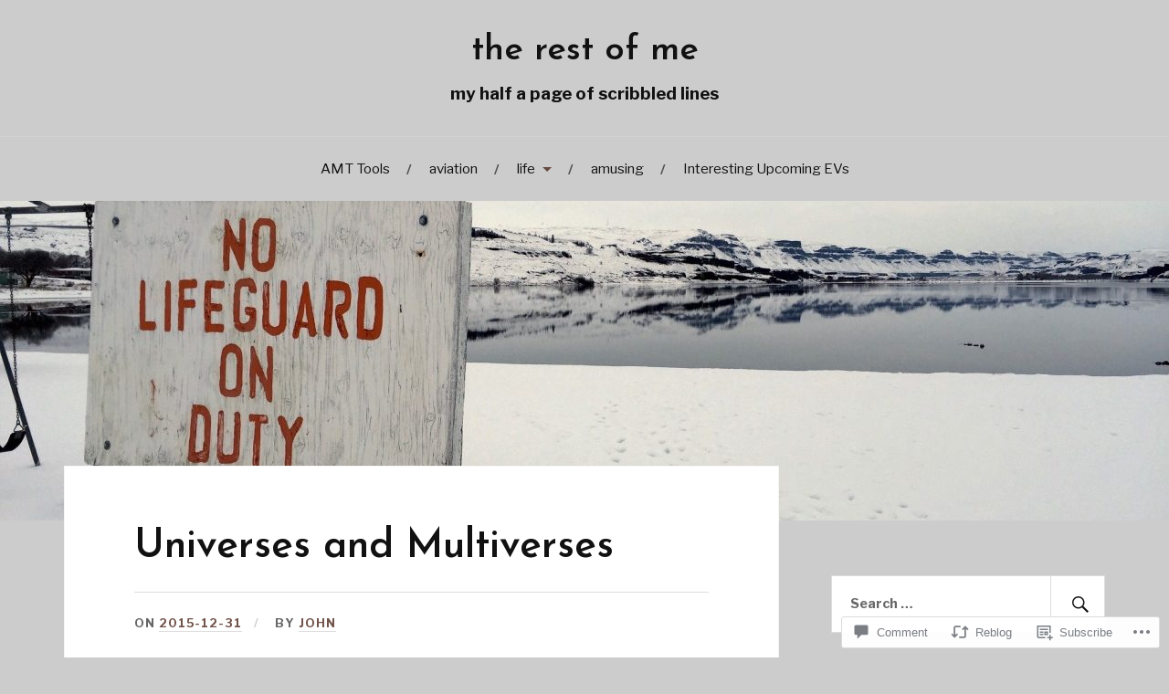

--- FILE ---
content_type: text/html; charset=UTF-8
request_url: https://esthermofet.com/2015/12/31/universes-and-multiverses/
body_size: 23251
content:
<!DOCTYPE html>
<html lang="en">
<head>
<meta charset="UTF-8">
<meta name="viewport" content="width=device-width, initial-scale=1">
<link rel="profile" href="http://gmpg.org/xfn/11">
<link rel="pingback" href="https://esthermofet.com/xmlrpc.php">

<title>Universes and Multiverses &#8211; the rest of me</title>
<script type="text/javascript">
  WebFontConfig = {"google":{"families":["Josefin+Sans:600:latin,latin-ext","Libre+Franklin:r,i,b,bi:latin,latin-ext"]},"api_url":"https:\/\/fonts-api.wp.com\/css"};
  (function() {
    var wf = document.createElement('script');
    wf.src = '/wp-content/plugins/custom-fonts/js/webfont.js';
    wf.type = 'text/javascript';
    wf.async = 'true';
    var s = document.getElementsByTagName('script')[0];
    s.parentNode.insertBefore(wf, s);
	})();
</script><style id="jetpack-custom-fonts-css">.wf-active body{font-family:"Libre Franklin",sans-serif}.wf-active code, .wf-active kbd, .wf-active pre, .wf-active samp{font-family:"Libre Franklin",sans-serif}.wf-active .main-navigation ul > li + li:before{font-family:"Libre Franklin",sans-serif}.wf-active .entry-meta > span{font-family:"Libre Franklin",sans-serif}.wf-active .page-links{font-family:"Libre Franklin",sans-serif}.wf-active .tagcloud a, .wf-active .tags-links a{font-family:"Libre Franklin",sans-serif}.wf-active .post-navigation span{font-family:"Libre Franklin",sans-serif}.wf-active .entry-content{font-family:"Libre Franklin",sans-serif}.wf-active .entry-content .more-link{font-family:"Libre Franklin",sans-serif}.wf-active .entry-content blockquote cite{font-family:"Libre Franklin",sans-serif}.wf-active code, .wf-active kbd, .wf-active pre{font-family:"Libre Franklin",sans-serif}.wf-active .gallery-caption, .wf-active .wp-caption-text{font-family:"Libre Franklin",sans-serif}.wf-active .entry-content fieldset legend{font-family:"Libre Franklin",sans-serif}.wf-active .entry-content label{font-family:"Libre Franklin",sans-serif}.wf-active .entry-content input, .wf-active .entry-content textarea{font-family:"Libre Franklin",sans-serif}.wf-active .comments-title span a{font-family:"Libre Franklin",sans-serif}.wf-active .comment-metadata, .wf-active .comment-reply-link{font-family:"Libre Franklin",sans-serif}.wf-active .comment-navigation a{font-family:"Libre Franklin",sans-serif}.wf-active .comment-respond form label{font-family:"Libre Franklin",sans-serif}.wf-active .comment-respond input[type="text"], .wf-active .comment-respond textarea{font-family:"Libre Franklin",sans-serif}.wf-active .comment-respond input[type="submit"]{font-family:"Libre Franklin",sans-serif}.wf-active .comment-list #cancel-comment-reply-link{font-family:"Libre Franklin",sans-serif}.wf-active .search-field{font-family:"Libre Franklin",sans-serif}.wf-active .posts-navigation span{font-family:"Libre Franklin",sans-serif}.wf-active #infinite-handle span{font-family:"Libre Franklin",sans-serif}.wf-active .widget{font-family:"Libre Franklin",sans-serif}.wf-active .widget_authors a strong, .wf-active .widget_recent_comments .comment-author-link, .wf-active .widget_recent_comments .comment-author-link a{font-family:"Libre Franklin",sans-serif}.wf-active .widget .search-field{font-family:"Libre Franklin",sans-serif}.wf-active .widget_recent_entries a, .wf-active .widget_recent_entries a:focus, .wf-active .widget_recent_entries a:hover, .wf-active .widget_recent_entries a:visited{font-family:"Libre Franklin",sans-serif}.wf-active .widget_rss li a{font-family:"Libre Franklin",sans-serif}.wf-active .site-info{font-family:"Libre Franklin",sans-serif}@media screen and (max-width: 1000px){.wf-active .mobile-search .search-field{font-family:"Libre Franklin",sans-serif}}.wf-active h1, .wf-active h2, .wf-active h3, .wf-active h4, .wf-active h5, .wf-active h6{font-family:"Josefin Sans",sans-serif;font-style:normal;font-weight:600}.wf-active .site-title{font-weight:600;font-style:normal}.wf-active .site-description{font-style:normal;font-weight:600}.wf-active .entry-title{font-weight:600;font-style:normal}.wf-active .post-navigation h4{font-weight:600;font-style:normal}.wf-active .entry-content h1, .wf-active .entry-content h2, .wf-active .entry-content h3, .wf-active .entry-content h4, .wf-active .entry-content h5{font-weight:600;font-style:normal}.wf-active .entry-content h6{font-weight:600;font-style:normal}.wf-active .entry-content h1{font-style:normal;font-weight:600}.wf-active .entry-content h2{font-style:normal;font-weight:600}.wf-active .entry-content h3{font-style:normal;font-weight:600}.wf-active .entry-content h4{font-style:normal;font-weight:600}.wf-active .entry-content h5{font-style:normal;font-weight:600}.wf-active .entry-content h6{font-family:"Josefin Sans",sans-serif;font-weight:600;font-style:normal}.wf-active .entry-content th{font-weight:600;font-style:normal}.wf-active .comment-reply-title, .wf-active .comments-title{font-weight:600;font-style:normal}.wf-active .page-title{font-family:"Josefin Sans",sans-serif;font-weight:600;font-style:normal}.wf-active .widget-title{font-family:"Josefin Sans",sans-serif;font-weight:600;font-style:normal}@media screen and (max-width: 600px){.wf-active .site-title{font-style:normal;font-weight:600}}@media screen and (max-width: 600px){.wf-active .entry-title{font-style:normal;font-weight:600}}@media screen and (max-width: 500px){.wf-active .comment-reply-title, .wf-active .comments-title{font-style:normal;font-weight:600}}@media screen and (max-width: 500px){.wf-active .entry-title{font-style:normal;font-weight:600}}@media screen and (max-width: 500px){.wf-active .entry-content h1{font-style:normal;font-weight:600}}@media screen and (max-width: 500px){.wf-active .entry-content h2{font-style:normal;font-weight:600}}@media screen and (max-width: 500px){.wf-active .entry-content h3{font-style:normal;font-weight:600}}@media screen and (max-width: 500px){.wf-active .entry-content h4{font-style:normal;font-weight:600}}@media screen and (max-width: 500px){.wf-active .entry-content h5{font-style:normal;font-weight:600}}@media screen and (max-width: 440px){.wf-active .comment-reply-title, .wf-active .comments-title{font-style:normal;font-weight:600}}@media screen and (max-width: 440px){.wf-active .entry-title{font-style:normal;font-weight:600}}</style>
<meta name='robots' content='max-image-preview:large' />

<!-- Async WordPress.com Remote Login -->
<script id="wpcom_remote_login_js">
var wpcom_remote_login_extra_auth = '';
function wpcom_remote_login_remove_dom_node_id( element_id ) {
	var dom_node = document.getElementById( element_id );
	if ( dom_node ) { dom_node.parentNode.removeChild( dom_node ); }
}
function wpcom_remote_login_remove_dom_node_classes( class_name ) {
	var dom_nodes = document.querySelectorAll( '.' + class_name );
	for ( var i = 0; i < dom_nodes.length; i++ ) {
		dom_nodes[ i ].parentNode.removeChild( dom_nodes[ i ] );
	}
}
function wpcom_remote_login_final_cleanup() {
	wpcom_remote_login_remove_dom_node_classes( "wpcom_remote_login_msg" );
	wpcom_remote_login_remove_dom_node_id( "wpcom_remote_login_key" );
	wpcom_remote_login_remove_dom_node_id( "wpcom_remote_login_validate" );
	wpcom_remote_login_remove_dom_node_id( "wpcom_remote_login_js" );
	wpcom_remote_login_remove_dom_node_id( "wpcom_request_access_iframe" );
	wpcom_remote_login_remove_dom_node_id( "wpcom_request_access_styles" );
}

// Watch for messages back from the remote login
window.addEventListener( "message", function( e ) {
	if ( e.origin === "https://r-login.wordpress.com" ) {
		var data = {};
		try {
			data = JSON.parse( e.data );
		} catch( e ) {
			wpcom_remote_login_final_cleanup();
			return;
		}

		if ( data.msg === 'LOGIN' ) {
			// Clean up the login check iframe
			wpcom_remote_login_remove_dom_node_id( "wpcom_remote_login_key" );

			var id_regex = new RegExp( /^[0-9]+$/ );
			var token_regex = new RegExp( /^.*|.*|.*$/ );
			if (
				token_regex.test( data.token )
				&& id_regex.test( data.wpcomid )
			) {
				// We have everything we need to ask for a login
				var script = document.createElement( "script" );
				script.setAttribute( "id", "wpcom_remote_login_validate" );
				script.src = '/remote-login.php?wpcom_remote_login=validate'
					+ '&wpcomid=' + data.wpcomid
					+ '&token=' + encodeURIComponent( data.token )
					+ '&host=' + window.location.protocol
					+ '//' + window.location.hostname
					+ '&postid=3278'
					+ '&is_singular=1';
				document.body.appendChild( script );
			}

			return;
		}

		// Safari ITP, not logged in, so redirect
		if ( data.msg === 'LOGIN-REDIRECT' ) {
			window.location = 'https://wordpress.com/log-in?redirect_to=' + window.location.href;
			return;
		}

		// Safari ITP, storage access failed, remove the request
		if ( data.msg === 'LOGIN-REMOVE' ) {
			var css_zap = 'html { -webkit-transition: margin-top 1s; transition: margin-top 1s; } /* 9001 */ html { margin-top: 0 !important; } * html body { margin-top: 0 !important; } @media screen and ( max-width: 782px ) { html { margin-top: 0 !important; } * html body { margin-top: 0 !important; } }';
			var style_zap = document.createElement( 'style' );
			style_zap.type = 'text/css';
			style_zap.appendChild( document.createTextNode( css_zap ) );
			document.body.appendChild( style_zap );

			var e = document.getElementById( 'wpcom_request_access_iframe' );
			e.parentNode.removeChild( e );

			document.cookie = 'wordpress_com_login_access=denied; path=/; max-age=31536000';

			return;
		}

		// Safari ITP
		if ( data.msg === 'REQUEST_ACCESS' ) {
			console.log( 'request access: safari' );

			// Check ITP iframe enable/disable knob
			if ( wpcom_remote_login_extra_auth !== 'safari_itp_iframe' ) {
				return;
			}

			// If we are in a "private window" there is no ITP.
			var private_window = false;
			try {
				var opendb = window.openDatabase( null, null, null, null );
			} catch( e ) {
				private_window = true;
			}

			if ( private_window ) {
				console.log( 'private window' );
				return;
			}

			var iframe = document.createElement( 'iframe' );
			iframe.id = 'wpcom_request_access_iframe';
			iframe.setAttribute( 'scrolling', 'no' );
			iframe.setAttribute( 'sandbox', 'allow-storage-access-by-user-activation allow-scripts allow-same-origin allow-top-navigation-by-user-activation' );
			iframe.src = 'https://r-login.wordpress.com/remote-login.php?wpcom_remote_login=request_access&origin=' + encodeURIComponent( data.origin ) + '&wpcomid=' + encodeURIComponent( data.wpcomid );

			var css = 'html { -webkit-transition: margin-top 1s; transition: margin-top 1s; } /* 9001 */ html { margin-top: 46px !important; } * html body { margin-top: 46px !important; } @media screen and ( max-width: 660px ) { html { margin-top: 71px !important; } * html body { margin-top: 71px !important; } #wpcom_request_access_iframe { display: block; height: 71px !important; } } #wpcom_request_access_iframe { border: 0px; height: 46px; position: fixed; top: 0; left: 0; width: 100%; min-width: 100%; z-index: 99999; background: #23282d; } ';

			var style = document.createElement( 'style' );
			style.type = 'text/css';
			style.id = 'wpcom_request_access_styles';
			style.appendChild( document.createTextNode( css ) );
			document.body.appendChild( style );

			document.body.appendChild( iframe );
		}

		if ( data.msg === 'DONE' ) {
			wpcom_remote_login_final_cleanup();
		}
	}
}, false );

// Inject the remote login iframe after the page has had a chance to load
// more critical resources
window.addEventListener( "DOMContentLoaded", function( e ) {
	var iframe = document.createElement( "iframe" );
	iframe.style.display = "none";
	iframe.setAttribute( "scrolling", "no" );
	iframe.setAttribute( "id", "wpcom_remote_login_key" );
	iframe.src = "https://r-login.wordpress.com/remote-login.php"
		+ "?wpcom_remote_login=key"
		+ "&origin=aHR0cHM6Ly9lc3RoZXJtb2ZldC5jb20%3D"
		+ "&wpcomid=961870"
		+ "&time=" + Math.floor( Date.now() / 1000 );
	document.body.appendChild( iframe );
}, false );
</script>
<link rel='dns-prefetch' href='//s0.wp.com' />
<link rel='dns-prefetch' href='//widgets.wp.com' />
<link rel='dns-prefetch' href='//fonts-api.wp.com' />
<link rel="alternate" type="application/rss+xml" title="the rest of me &raquo; Feed" href="https://esthermofet.com/feed/" />
<link rel="alternate" type="application/rss+xml" title="the rest of me &raquo; Comments Feed" href="https://esthermofet.com/comments/feed/" />
<link rel="alternate" type="application/rss+xml" title="the rest of me &raquo; Universes and Multiverses Comments Feed" href="https://esthermofet.com/2015/12/31/universes-and-multiverses/feed/" />
	<script type="text/javascript">
		/* <![CDATA[ */
		function addLoadEvent(func) {
			var oldonload = window.onload;
			if (typeof window.onload != 'function') {
				window.onload = func;
			} else {
				window.onload = function () {
					oldonload();
					func();
				}
			}
		}
		/* ]]> */
	</script>
	<link crossorigin='anonymous' rel='stylesheet' id='all-css-0-1' href='/_static/??-eJxtzEkKgDAMQNELWYNjcSGeRdog1Q7BpHh9UQRBXD74fDhImRQFo0DIinxeXGRYUWg222PgHCEkmz0y7OhnQasosXxUGuYC/o/ebfh+b135FMZKd02th77t1hMpiDR+&cssminify=yes' type='text/css' media='all' />
<style id='wp-emoji-styles-inline-css'>

	img.wp-smiley, img.emoji {
		display: inline !important;
		border: none !important;
		box-shadow: none !important;
		height: 1em !important;
		width: 1em !important;
		margin: 0 0.07em !important;
		vertical-align: -0.1em !important;
		background: none !important;
		padding: 0 !important;
	}
/*# sourceURL=wp-emoji-styles-inline-css */
</style>
<link crossorigin='anonymous' rel='stylesheet' id='all-css-2-1' href='/wp-content/plugins/gutenberg-core/v22.2.0/build/styles/block-library/style.css?m=1764855221i&cssminify=yes' type='text/css' media='all' />
<style id='wp-block-library-inline-css'>
.has-text-align-justify {
	text-align:justify;
}
.has-text-align-justify{text-align:justify;}

/*# sourceURL=wp-block-library-inline-css */
</style><style id='wp-block-calendar-inline-css'>
.wp-block-calendar{text-align:center}.wp-block-calendar td,.wp-block-calendar th{border:1px solid;padding:.25em}.wp-block-calendar th{font-weight:400}.wp-block-calendar caption{background-color:inherit}.wp-block-calendar table{border-collapse:collapse;width:100%}.wp-block-calendar table.has-background th{background-color:inherit}.wp-block-calendar table.has-text-color th{color:inherit}.wp-block-calendar :where(table:not(.has-text-color)){color:#40464d}.wp-block-calendar :where(table:not(.has-text-color)) td,.wp-block-calendar :where(table:not(.has-text-color)) th{border-color:#ddd}:where(.wp-block-calendar table:not(.has-background) th){background:#ddd}
/*# sourceURL=/wp-content/plugins/gutenberg-core/v22.2.0/build/styles/block-library/calendar/style.css */
</style>
<style id='global-styles-inline-css'>
:root{--wp--preset--aspect-ratio--square: 1;--wp--preset--aspect-ratio--4-3: 4/3;--wp--preset--aspect-ratio--3-4: 3/4;--wp--preset--aspect-ratio--3-2: 3/2;--wp--preset--aspect-ratio--2-3: 2/3;--wp--preset--aspect-ratio--16-9: 16/9;--wp--preset--aspect-ratio--9-16: 9/16;--wp--preset--color--black: #000000;--wp--preset--color--cyan-bluish-gray: #abb8c3;--wp--preset--color--white: #ffffff;--wp--preset--color--pale-pink: #f78da7;--wp--preset--color--vivid-red: #cf2e2e;--wp--preset--color--luminous-vivid-orange: #ff6900;--wp--preset--color--luminous-vivid-amber: #fcb900;--wp--preset--color--light-green-cyan: #7bdcb5;--wp--preset--color--vivid-green-cyan: #00d084;--wp--preset--color--pale-cyan-blue: #8ed1fc;--wp--preset--color--vivid-cyan-blue: #0693e3;--wp--preset--color--vivid-purple: #9b51e0;--wp--preset--gradient--vivid-cyan-blue-to-vivid-purple: linear-gradient(135deg,rgb(6,147,227) 0%,rgb(155,81,224) 100%);--wp--preset--gradient--light-green-cyan-to-vivid-green-cyan: linear-gradient(135deg,rgb(122,220,180) 0%,rgb(0,208,130) 100%);--wp--preset--gradient--luminous-vivid-amber-to-luminous-vivid-orange: linear-gradient(135deg,rgb(252,185,0) 0%,rgb(255,105,0) 100%);--wp--preset--gradient--luminous-vivid-orange-to-vivid-red: linear-gradient(135deg,rgb(255,105,0) 0%,rgb(207,46,46) 100%);--wp--preset--gradient--very-light-gray-to-cyan-bluish-gray: linear-gradient(135deg,rgb(238,238,238) 0%,rgb(169,184,195) 100%);--wp--preset--gradient--cool-to-warm-spectrum: linear-gradient(135deg,rgb(74,234,220) 0%,rgb(151,120,209) 20%,rgb(207,42,186) 40%,rgb(238,44,130) 60%,rgb(251,105,98) 80%,rgb(254,248,76) 100%);--wp--preset--gradient--blush-light-purple: linear-gradient(135deg,rgb(255,206,236) 0%,rgb(152,150,240) 100%);--wp--preset--gradient--blush-bordeaux: linear-gradient(135deg,rgb(254,205,165) 0%,rgb(254,45,45) 50%,rgb(107,0,62) 100%);--wp--preset--gradient--luminous-dusk: linear-gradient(135deg,rgb(255,203,112) 0%,rgb(199,81,192) 50%,rgb(65,88,208) 100%);--wp--preset--gradient--pale-ocean: linear-gradient(135deg,rgb(255,245,203) 0%,rgb(182,227,212) 50%,rgb(51,167,181) 100%);--wp--preset--gradient--electric-grass: linear-gradient(135deg,rgb(202,248,128) 0%,rgb(113,206,126) 100%);--wp--preset--gradient--midnight: linear-gradient(135deg,rgb(2,3,129) 0%,rgb(40,116,252) 100%);--wp--preset--font-size--small: 13px;--wp--preset--font-size--medium: 20px;--wp--preset--font-size--large: 36px;--wp--preset--font-size--x-large: 42px;--wp--preset--font-family--albert-sans: 'Albert Sans', sans-serif;--wp--preset--font-family--alegreya: Alegreya, serif;--wp--preset--font-family--arvo: Arvo, serif;--wp--preset--font-family--bodoni-moda: 'Bodoni Moda', serif;--wp--preset--font-family--bricolage-grotesque: 'Bricolage Grotesque', sans-serif;--wp--preset--font-family--cabin: Cabin, sans-serif;--wp--preset--font-family--chivo: Chivo, sans-serif;--wp--preset--font-family--commissioner: Commissioner, sans-serif;--wp--preset--font-family--cormorant: Cormorant, serif;--wp--preset--font-family--courier-prime: 'Courier Prime', monospace;--wp--preset--font-family--crimson-pro: 'Crimson Pro', serif;--wp--preset--font-family--dm-mono: 'DM Mono', monospace;--wp--preset--font-family--dm-sans: 'DM Sans', sans-serif;--wp--preset--font-family--dm-serif-display: 'DM Serif Display', serif;--wp--preset--font-family--domine: Domine, serif;--wp--preset--font-family--eb-garamond: 'EB Garamond', serif;--wp--preset--font-family--epilogue: Epilogue, sans-serif;--wp--preset--font-family--fahkwang: Fahkwang, sans-serif;--wp--preset--font-family--figtree: Figtree, sans-serif;--wp--preset--font-family--fira-sans: 'Fira Sans', sans-serif;--wp--preset--font-family--fjalla-one: 'Fjalla One', sans-serif;--wp--preset--font-family--fraunces: Fraunces, serif;--wp--preset--font-family--gabarito: Gabarito, system-ui;--wp--preset--font-family--ibm-plex-mono: 'IBM Plex Mono', monospace;--wp--preset--font-family--ibm-plex-sans: 'IBM Plex Sans', sans-serif;--wp--preset--font-family--ibarra-real-nova: 'Ibarra Real Nova', serif;--wp--preset--font-family--instrument-serif: 'Instrument Serif', serif;--wp--preset--font-family--inter: Inter, sans-serif;--wp--preset--font-family--josefin-sans: 'Josefin Sans', sans-serif;--wp--preset--font-family--jost: Jost, sans-serif;--wp--preset--font-family--libre-baskerville: 'Libre Baskerville', serif;--wp--preset--font-family--libre-franklin: 'Libre Franklin', sans-serif;--wp--preset--font-family--literata: Literata, serif;--wp--preset--font-family--lora: Lora, serif;--wp--preset--font-family--merriweather: Merriweather, serif;--wp--preset--font-family--montserrat: Montserrat, sans-serif;--wp--preset--font-family--newsreader: Newsreader, serif;--wp--preset--font-family--noto-sans-mono: 'Noto Sans Mono', sans-serif;--wp--preset--font-family--nunito: Nunito, sans-serif;--wp--preset--font-family--open-sans: 'Open Sans', sans-serif;--wp--preset--font-family--overpass: Overpass, sans-serif;--wp--preset--font-family--pt-serif: 'PT Serif', serif;--wp--preset--font-family--petrona: Petrona, serif;--wp--preset--font-family--piazzolla: Piazzolla, serif;--wp--preset--font-family--playfair-display: 'Playfair Display', serif;--wp--preset--font-family--plus-jakarta-sans: 'Plus Jakarta Sans', sans-serif;--wp--preset--font-family--poppins: Poppins, sans-serif;--wp--preset--font-family--raleway: Raleway, sans-serif;--wp--preset--font-family--roboto: Roboto, sans-serif;--wp--preset--font-family--roboto-slab: 'Roboto Slab', serif;--wp--preset--font-family--rubik: Rubik, sans-serif;--wp--preset--font-family--rufina: Rufina, serif;--wp--preset--font-family--sora: Sora, sans-serif;--wp--preset--font-family--source-sans-3: 'Source Sans 3', sans-serif;--wp--preset--font-family--source-serif-4: 'Source Serif 4', serif;--wp--preset--font-family--space-mono: 'Space Mono', monospace;--wp--preset--font-family--syne: Syne, sans-serif;--wp--preset--font-family--texturina: Texturina, serif;--wp--preset--font-family--urbanist: Urbanist, sans-serif;--wp--preset--font-family--work-sans: 'Work Sans', sans-serif;--wp--preset--spacing--20: 0.44rem;--wp--preset--spacing--30: 0.67rem;--wp--preset--spacing--40: 1rem;--wp--preset--spacing--50: 1.5rem;--wp--preset--spacing--60: 2.25rem;--wp--preset--spacing--70: 3.38rem;--wp--preset--spacing--80: 5.06rem;--wp--preset--shadow--natural: 6px 6px 9px rgba(0, 0, 0, 0.2);--wp--preset--shadow--deep: 12px 12px 50px rgba(0, 0, 0, 0.4);--wp--preset--shadow--sharp: 6px 6px 0px rgba(0, 0, 0, 0.2);--wp--preset--shadow--outlined: 6px 6px 0px -3px rgb(255, 255, 255), 6px 6px rgb(0, 0, 0);--wp--preset--shadow--crisp: 6px 6px 0px rgb(0, 0, 0);}:where(.is-layout-flex){gap: 0.5em;}:where(.is-layout-grid){gap: 0.5em;}body .is-layout-flex{display: flex;}.is-layout-flex{flex-wrap: wrap;align-items: center;}.is-layout-flex > :is(*, div){margin: 0;}body .is-layout-grid{display: grid;}.is-layout-grid > :is(*, div){margin: 0;}:where(.wp-block-columns.is-layout-flex){gap: 2em;}:where(.wp-block-columns.is-layout-grid){gap: 2em;}:where(.wp-block-post-template.is-layout-flex){gap: 1.25em;}:where(.wp-block-post-template.is-layout-grid){gap: 1.25em;}.has-black-color{color: var(--wp--preset--color--black) !important;}.has-cyan-bluish-gray-color{color: var(--wp--preset--color--cyan-bluish-gray) !important;}.has-white-color{color: var(--wp--preset--color--white) !important;}.has-pale-pink-color{color: var(--wp--preset--color--pale-pink) !important;}.has-vivid-red-color{color: var(--wp--preset--color--vivid-red) !important;}.has-luminous-vivid-orange-color{color: var(--wp--preset--color--luminous-vivid-orange) !important;}.has-luminous-vivid-amber-color{color: var(--wp--preset--color--luminous-vivid-amber) !important;}.has-light-green-cyan-color{color: var(--wp--preset--color--light-green-cyan) !important;}.has-vivid-green-cyan-color{color: var(--wp--preset--color--vivid-green-cyan) !important;}.has-pale-cyan-blue-color{color: var(--wp--preset--color--pale-cyan-blue) !important;}.has-vivid-cyan-blue-color{color: var(--wp--preset--color--vivid-cyan-blue) !important;}.has-vivid-purple-color{color: var(--wp--preset--color--vivid-purple) !important;}.has-black-background-color{background-color: var(--wp--preset--color--black) !important;}.has-cyan-bluish-gray-background-color{background-color: var(--wp--preset--color--cyan-bluish-gray) !important;}.has-white-background-color{background-color: var(--wp--preset--color--white) !important;}.has-pale-pink-background-color{background-color: var(--wp--preset--color--pale-pink) !important;}.has-vivid-red-background-color{background-color: var(--wp--preset--color--vivid-red) !important;}.has-luminous-vivid-orange-background-color{background-color: var(--wp--preset--color--luminous-vivid-orange) !important;}.has-luminous-vivid-amber-background-color{background-color: var(--wp--preset--color--luminous-vivid-amber) !important;}.has-light-green-cyan-background-color{background-color: var(--wp--preset--color--light-green-cyan) !important;}.has-vivid-green-cyan-background-color{background-color: var(--wp--preset--color--vivid-green-cyan) !important;}.has-pale-cyan-blue-background-color{background-color: var(--wp--preset--color--pale-cyan-blue) !important;}.has-vivid-cyan-blue-background-color{background-color: var(--wp--preset--color--vivid-cyan-blue) !important;}.has-vivid-purple-background-color{background-color: var(--wp--preset--color--vivid-purple) !important;}.has-black-border-color{border-color: var(--wp--preset--color--black) !important;}.has-cyan-bluish-gray-border-color{border-color: var(--wp--preset--color--cyan-bluish-gray) !important;}.has-white-border-color{border-color: var(--wp--preset--color--white) !important;}.has-pale-pink-border-color{border-color: var(--wp--preset--color--pale-pink) !important;}.has-vivid-red-border-color{border-color: var(--wp--preset--color--vivid-red) !important;}.has-luminous-vivid-orange-border-color{border-color: var(--wp--preset--color--luminous-vivid-orange) !important;}.has-luminous-vivid-amber-border-color{border-color: var(--wp--preset--color--luminous-vivid-amber) !important;}.has-light-green-cyan-border-color{border-color: var(--wp--preset--color--light-green-cyan) !important;}.has-vivid-green-cyan-border-color{border-color: var(--wp--preset--color--vivid-green-cyan) !important;}.has-pale-cyan-blue-border-color{border-color: var(--wp--preset--color--pale-cyan-blue) !important;}.has-vivid-cyan-blue-border-color{border-color: var(--wp--preset--color--vivid-cyan-blue) !important;}.has-vivid-purple-border-color{border-color: var(--wp--preset--color--vivid-purple) !important;}.has-vivid-cyan-blue-to-vivid-purple-gradient-background{background: var(--wp--preset--gradient--vivid-cyan-blue-to-vivid-purple) !important;}.has-light-green-cyan-to-vivid-green-cyan-gradient-background{background: var(--wp--preset--gradient--light-green-cyan-to-vivid-green-cyan) !important;}.has-luminous-vivid-amber-to-luminous-vivid-orange-gradient-background{background: var(--wp--preset--gradient--luminous-vivid-amber-to-luminous-vivid-orange) !important;}.has-luminous-vivid-orange-to-vivid-red-gradient-background{background: var(--wp--preset--gradient--luminous-vivid-orange-to-vivid-red) !important;}.has-very-light-gray-to-cyan-bluish-gray-gradient-background{background: var(--wp--preset--gradient--very-light-gray-to-cyan-bluish-gray) !important;}.has-cool-to-warm-spectrum-gradient-background{background: var(--wp--preset--gradient--cool-to-warm-spectrum) !important;}.has-blush-light-purple-gradient-background{background: var(--wp--preset--gradient--blush-light-purple) !important;}.has-blush-bordeaux-gradient-background{background: var(--wp--preset--gradient--blush-bordeaux) !important;}.has-luminous-dusk-gradient-background{background: var(--wp--preset--gradient--luminous-dusk) !important;}.has-pale-ocean-gradient-background{background: var(--wp--preset--gradient--pale-ocean) !important;}.has-electric-grass-gradient-background{background: var(--wp--preset--gradient--electric-grass) !important;}.has-midnight-gradient-background{background: var(--wp--preset--gradient--midnight) !important;}.has-small-font-size{font-size: var(--wp--preset--font-size--small) !important;}.has-medium-font-size{font-size: var(--wp--preset--font-size--medium) !important;}.has-large-font-size{font-size: var(--wp--preset--font-size--large) !important;}.has-x-large-font-size{font-size: var(--wp--preset--font-size--x-large) !important;}.has-albert-sans-font-family{font-family: var(--wp--preset--font-family--albert-sans) !important;}.has-alegreya-font-family{font-family: var(--wp--preset--font-family--alegreya) !important;}.has-arvo-font-family{font-family: var(--wp--preset--font-family--arvo) !important;}.has-bodoni-moda-font-family{font-family: var(--wp--preset--font-family--bodoni-moda) !important;}.has-bricolage-grotesque-font-family{font-family: var(--wp--preset--font-family--bricolage-grotesque) !important;}.has-cabin-font-family{font-family: var(--wp--preset--font-family--cabin) !important;}.has-chivo-font-family{font-family: var(--wp--preset--font-family--chivo) !important;}.has-commissioner-font-family{font-family: var(--wp--preset--font-family--commissioner) !important;}.has-cormorant-font-family{font-family: var(--wp--preset--font-family--cormorant) !important;}.has-courier-prime-font-family{font-family: var(--wp--preset--font-family--courier-prime) !important;}.has-crimson-pro-font-family{font-family: var(--wp--preset--font-family--crimson-pro) !important;}.has-dm-mono-font-family{font-family: var(--wp--preset--font-family--dm-mono) !important;}.has-dm-sans-font-family{font-family: var(--wp--preset--font-family--dm-sans) !important;}.has-dm-serif-display-font-family{font-family: var(--wp--preset--font-family--dm-serif-display) !important;}.has-domine-font-family{font-family: var(--wp--preset--font-family--domine) !important;}.has-eb-garamond-font-family{font-family: var(--wp--preset--font-family--eb-garamond) !important;}.has-epilogue-font-family{font-family: var(--wp--preset--font-family--epilogue) !important;}.has-fahkwang-font-family{font-family: var(--wp--preset--font-family--fahkwang) !important;}.has-figtree-font-family{font-family: var(--wp--preset--font-family--figtree) !important;}.has-fira-sans-font-family{font-family: var(--wp--preset--font-family--fira-sans) !important;}.has-fjalla-one-font-family{font-family: var(--wp--preset--font-family--fjalla-one) !important;}.has-fraunces-font-family{font-family: var(--wp--preset--font-family--fraunces) !important;}.has-gabarito-font-family{font-family: var(--wp--preset--font-family--gabarito) !important;}.has-ibm-plex-mono-font-family{font-family: var(--wp--preset--font-family--ibm-plex-mono) !important;}.has-ibm-plex-sans-font-family{font-family: var(--wp--preset--font-family--ibm-plex-sans) !important;}.has-ibarra-real-nova-font-family{font-family: var(--wp--preset--font-family--ibarra-real-nova) !important;}.has-instrument-serif-font-family{font-family: var(--wp--preset--font-family--instrument-serif) !important;}.has-inter-font-family{font-family: var(--wp--preset--font-family--inter) !important;}.has-josefin-sans-font-family{font-family: var(--wp--preset--font-family--josefin-sans) !important;}.has-jost-font-family{font-family: var(--wp--preset--font-family--jost) !important;}.has-libre-baskerville-font-family{font-family: var(--wp--preset--font-family--libre-baskerville) !important;}.has-libre-franklin-font-family{font-family: var(--wp--preset--font-family--libre-franklin) !important;}.has-literata-font-family{font-family: var(--wp--preset--font-family--literata) !important;}.has-lora-font-family{font-family: var(--wp--preset--font-family--lora) !important;}.has-merriweather-font-family{font-family: var(--wp--preset--font-family--merriweather) !important;}.has-montserrat-font-family{font-family: var(--wp--preset--font-family--montserrat) !important;}.has-newsreader-font-family{font-family: var(--wp--preset--font-family--newsreader) !important;}.has-noto-sans-mono-font-family{font-family: var(--wp--preset--font-family--noto-sans-mono) !important;}.has-nunito-font-family{font-family: var(--wp--preset--font-family--nunito) !important;}.has-open-sans-font-family{font-family: var(--wp--preset--font-family--open-sans) !important;}.has-overpass-font-family{font-family: var(--wp--preset--font-family--overpass) !important;}.has-pt-serif-font-family{font-family: var(--wp--preset--font-family--pt-serif) !important;}.has-petrona-font-family{font-family: var(--wp--preset--font-family--petrona) !important;}.has-piazzolla-font-family{font-family: var(--wp--preset--font-family--piazzolla) !important;}.has-playfair-display-font-family{font-family: var(--wp--preset--font-family--playfair-display) !important;}.has-plus-jakarta-sans-font-family{font-family: var(--wp--preset--font-family--plus-jakarta-sans) !important;}.has-poppins-font-family{font-family: var(--wp--preset--font-family--poppins) !important;}.has-raleway-font-family{font-family: var(--wp--preset--font-family--raleway) !important;}.has-roboto-font-family{font-family: var(--wp--preset--font-family--roboto) !important;}.has-roboto-slab-font-family{font-family: var(--wp--preset--font-family--roboto-slab) !important;}.has-rubik-font-family{font-family: var(--wp--preset--font-family--rubik) !important;}.has-rufina-font-family{font-family: var(--wp--preset--font-family--rufina) !important;}.has-sora-font-family{font-family: var(--wp--preset--font-family--sora) !important;}.has-source-sans-3-font-family{font-family: var(--wp--preset--font-family--source-sans-3) !important;}.has-source-serif-4-font-family{font-family: var(--wp--preset--font-family--source-serif-4) !important;}.has-space-mono-font-family{font-family: var(--wp--preset--font-family--space-mono) !important;}.has-syne-font-family{font-family: var(--wp--preset--font-family--syne) !important;}.has-texturina-font-family{font-family: var(--wp--preset--font-family--texturina) !important;}.has-urbanist-font-family{font-family: var(--wp--preset--font-family--urbanist) !important;}.has-work-sans-font-family{font-family: var(--wp--preset--font-family--work-sans) !important;}
/*# sourceURL=global-styles-inline-css */
</style>

<style id='classic-theme-styles-inline-css'>
/*! This file is auto-generated */
.wp-block-button__link{color:#fff;background-color:#32373c;border-radius:9999px;box-shadow:none;text-decoration:none;padding:calc(.667em + 2px) calc(1.333em + 2px);font-size:1.125em}.wp-block-file__button{background:#32373c;color:#fff;text-decoration:none}
/*# sourceURL=/wp-includes/css/classic-themes.min.css */
</style>
<link crossorigin='anonymous' rel='stylesheet' id='all-css-4-1' href='/_static/??-eJx9jksOwjAMRC9EcCsEFQvEUVA+FqTUSRQ77fVxVbEBxMaSZ+bZA0sxPifBJEDNlKndY2LwuaLqVKyAJghDtDghaWzvmXfwG1uKMsa5UpHZ6KTYyMhDQf7HjSjF+qdRaTuxGcAtvb3bjCnkCrZJJisS/RcFXD24FqcAM1ann1VcK/Pnvna50qUfTl3XH8+HYXwBNR1jhQ==&cssminify=yes' type='text/css' media='all' />
<link rel='stylesheet' id='verbum-gutenberg-css-css' href='https://widgets.wp.com/verbum-block-editor/block-editor.css?ver=1738686361' media='all' />
<link crossorigin='anonymous' rel='stylesheet' id='all-css-6-1' href='/wp-content/themes/pub/lovecraft/style.css?m=1758759644i&cssminify=yes' type='text/css' media='all' />
<style id='lovecraft-style-inline-css'>
.cat-links { clip: rect(1px, 1px, 1px, 1px); height: 1px; position: absolute; overflow: hidden; width: 1px; }
/*# sourceURL=lovecraft-style-inline-css */
</style>
<link rel='stylesheet' id='lovecraft-fonts-css' href='https://fonts-api.wp.com/css?family=Playfair+Display%3A400%2C700%2C400italic%7CLato%3A400%2C400italic%2C700%2C700italic%2C900%2C900italic&#038;subset=latin%2Clatin-ext&#038;ver=6.9-RC2-61304' media='all' />
<link crossorigin='anonymous' rel='stylesheet' id='all-css-8-1' href='/_static/??-eJx9jtsKwjAQRH/IuHipxQfxUyRdtjE12Q3ZpMW/twUfKopvc2DOMDAlg8KFuECsJoXqPCsMVJLFx5tBK8PNM4IjpuxnQX/HLapuYLVZ7hRJIdUOgoyE2fYFliUtz0BmSijxS1odydQFcXN0MLdW+E9yJCYI2uKFP8D0wfq8qNd42bXNYd+eT8dmeAFssmIY&cssminify=yes' type='text/css' media='all' />
<link crossorigin='anonymous' rel='stylesheet' id='print-css-9-1' href='/wp-content/mu-plugins/global-print/global-print.css?m=1465851035i&cssminify=yes' type='text/css' media='print' />
<style id='jetpack-global-styles-frontend-style-inline-css'>
:root { --font-headings: unset; --font-base: unset; --font-headings-default: -apple-system,BlinkMacSystemFont,"Segoe UI",Roboto,Oxygen-Sans,Ubuntu,Cantarell,"Helvetica Neue",sans-serif; --font-base-default: -apple-system,BlinkMacSystemFont,"Segoe UI",Roboto,Oxygen-Sans,Ubuntu,Cantarell,"Helvetica Neue",sans-serif;}
/*# sourceURL=jetpack-global-styles-frontend-style-inline-css */
</style>
<link crossorigin='anonymous' rel='stylesheet' id='all-css-12-1' href='/_static/??-eJyNjcsKAjEMRX/IGtQZBxfip0hMS9sxTYppGfx7H7gRN+7ugcs5sFRHKi1Ig9Jd5R6zGMyhVaTrh8G6QFHfORhYwlvw6P39PbPENZmt4G/ROQuBKWVkxxrVvuBH1lIoz2waILJekF+HUzlupnG3nQ77YZwfuRJIaQ==&cssminify=yes' type='text/css' media='all' />
<script type="text/javascript" id="jetpack_related-posts-js-extra">
/* <![CDATA[ */
var related_posts_js_options = {"post_heading":"h4"};
//# sourceURL=jetpack_related-posts-js-extra
/* ]]> */
</script>
<script type="text/javascript" id="wpcom-actionbar-placeholder-js-extra">
/* <![CDATA[ */
var actionbardata = {"siteID":"961870","postID":"3278","siteURL":"https://esthermofet.com","xhrURL":"https://esthermofet.com/wp-admin/admin-ajax.php","nonce":"bdae942ed4","isLoggedIn":"","statusMessage":"","subsEmailDefault":"instantly","proxyScriptUrl":"https://s0.wp.com/wp-content/js/wpcom-proxy-request.js?m=1513050504i&amp;ver=20211021","shortlink":"https://wp.me/p42e2-QS","i18n":{"followedText":"New posts from this site will now appear in your \u003Ca href=\"https://wordpress.com/reader\"\u003EReader\u003C/a\u003E","foldBar":"Collapse this bar","unfoldBar":"Expand this bar","shortLinkCopied":"Shortlink copied to clipboard."}};
//# sourceURL=wpcom-actionbar-placeholder-js-extra
/* ]]> */
</script>
<script type="text/javascript" id="jetpack-mu-wpcom-settings-js-before">
/* <![CDATA[ */
var JETPACK_MU_WPCOM_SETTINGS = {"assetsUrl":"https://s0.wp.com/wp-content/mu-plugins/jetpack-mu-wpcom-plugin/sun/jetpack_vendor/automattic/jetpack-mu-wpcom/src/build/"};
//# sourceURL=jetpack-mu-wpcom-settings-js-before
/* ]]> */
</script>
<script crossorigin='anonymous' type='text/javascript'  src='/_static/??/wp-content/mu-plugins/jetpack-plugin/sun/_inc/build/related-posts/related-posts.min.js,/wp-content/js/rlt-proxy.js?m=1755011788j'></script>
<script type="text/javascript" id="rlt-proxy-js-after">
/* <![CDATA[ */
	rltInitialize( {"token":null,"iframeOrigins":["https:\/\/widgets.wp.com"]} );
//# sourceURL=rlt-proxy-js-after
/* ]]> */
</script>
<link rel="EditURI" type="application/rsd+xml" title="RSD" href="https://esthermofet.wordpress.com/xmlrpc.php?rsd" />
<meta name="generator" content="WordPress.com" />
<link rel="canonical" href="https://esthermofet.com/2015/12/31/universes-and-multiverses/" />
<link rel='shortlink' href='https://wp.me/p42e2-QS' />
<link rel="alternate" type="application/json+oembed" href="https://public-api.wordpress.com/oembed/?format=json&amp;url=https%3A%2F%2Festhermofet.com%2F2015%2F12%2F31%2Funiverses-and-multiverses%2F&amp;for=wpcom-auto-discovery" /><link rel="alternate" type="application/xml+oembed" href="https://public-api.wordpress.com/oembed/?format=xml&amp;url=https%3A%2F%2Festhermofet.com%2F2015%2F12%2F31%2Funiverses-and-multiverses%2F&amp;for=wpcom-auto-discovery" />
<!-- Jetpack Open Graph Tags -->
<meta property="og:type" content="article" />
<meta property="og:title" content="Universes and Multiverses" />
<meta property="og:url" content="https://esthermofet.com/2015/12/31/universes-and-multiverses/" />
<meta property="og:description" content="Most people believe that we exist in the single universe &ndash; where it is all and nothing more. Look in the fiction section in any library, however, and you’ll see there are a great many books d…" />
<meta property="article:published_time" content="2015-12-31T19:01:09+00:00" />
<meta property="article:modified_time" content="2024-05-20T11:17:34+00:00" />
<meta property="og:site_name" content="the rest of me" />
<meta property="og:image" content="https://esthermofet.com/wp-content/uploads/2022/10/cropped-img_1570-1.jpeg?w=200" />
<meta property="og:image:width" content="200" />
<meta property="og:image:height" content="200" />
<meta property="og:image:alt" content="" />
<meta property="og:locale" content="en_US" />
<meta property="article:publisher" content="https://www.facebook.com/WordPresscom" />
<meta name="twitter:text:title" content="Universes and Multiverses" />
<meta name="twitter:image" content="https://esthermofet.com/wp-content/uploads/2022/10/cropped-img_1570-1.jpeg?w=240" />
<meta name="twitter:card" content="summary" />

<!-- End Jetpack Open Graph Tags -->
<link rel='openid.server' href='https://esthermofet.com/?openidserver=1' />
<link rel='openid.delegate' href='https://esthermofet.com/' />
<link rel="search" type="application/opensearchdescription+xml" href="https://esthermofet.com/osd.xml" title="the rest of me" />
<link rel="search" type="application/opensearchdescription+xml" href="https://s1.wp.com/opensearch.xml" title="WordPress.com" />
<meta name="theme-color" content="#cccccc" />
		<style type="text/css">
			.recentcomments a {
				display: inline !important;
				padding: 0 !important;
				margin: 0 !important;
			}

			table.recentcommentsavatartop img.avatar, table.recentcommentsavatarend img.avatar {
				border: 0px;
				margin: 0;
			}

			table.recentcommentsavatartop a, table.recentcommentsavatarend a {
				border: 0px !important;
				background-color: transparent !important;
			}

			td.recentcommentsavatarend, td.recentcommentsavatartop {
				padding: 0px 0px 1px 0px;
				margin: 0px;
			}

			td.recentcommentstextend {
				border: none !important;
				padding: 0px 0px 2px 10px;
			}

			.rtl td.recentcommentstextend {
				padding: 0px 10px 2px 0px;
			}

			td.recentcommentstexttop {
				border: none;
				padding: 0px 0px 0px 10px;
			}

			.rtl td.recentcommentstexttop {
				padding: 0px 10px 0px 0px;
			}
		</style>
		<meta name="description" content="Most people believe that we exist in the single universe &ndash; where it is all and nothing more. Look in the fiction section in any library, however, and you’ll see there are a great many books detailing still more alternate universes." />
<style type="text/css" id="custom-background-css">
body.custom-background { background-color: #cccccc; }
</style>
	<style type="text/css" id="custom-colors-css">.entry-content .page-links a:hover { color: #FFFFFF;}
.footer-widgets .tagcloud a:hover { color: #FFFFFF;}
.tags-links a:hover, .tagcloud a:hover { color: #FFFFFF;}
.sticky-post, .sticky-post .genericon { color: #FFFFFF;}
#infinite-handle span:hover { color: #FFFFFF;}
.main-navigation ul ul a, .main-navigation ul ul a:visited { color: #FFFFFF;}
.button:hover, button:hover, input[type="submit"]:hover, input[type="reset"]:hover, input[type="button"]:hover { color: #FFFFFF;}
.mobile-search, .mobile-search .search-field, .toggle-active .main-navigation li { border-color: #dddddd;}
.mobile-search, .mobile-search .search-field, .toggle-active .main-navigation li { border-color: rgba( 221, 221, 221, 0.3 );}
.toggles, .hentry, #wp-calendar th:first-child, #wp-calendar tbody td:first-child, #wp-calendar thead, #wp-calendar th, #wp-calendar td, .widget ul ul li:first-child, .main-navigation, .widget li, .widget + .widget, .site-footer { border-color: #dddddd;}
.toggles, .hentry, #wp-calendar th:first-child, #wp-calendar tbody td:first-child, #wp-calendar thead, #wp-calendar th, #wp-calendar td, .widget ul ul li:first-child, .main-navigation, .widget li, .widget + .widget, .site-footer { border-color: rgba( 221, 221, 221, 0.3 );}
#secondary a, #secondary a:visited, #secondary a:hover, #secondary a:active, #secondary a:focus { color: #111111;}
.main-navigation a, .main-navigation a:visited { color: #111111;}
.menu-toggle .bar { background-color: #111111;}
.site-title a, .site-title a:visited { color: #111111;}
.search-toggle { color: #111111;}
.site-description { color: #111111;}
#secondary { color: #111111;}
#wp-calendar, #wp-calendar caption, #wp-calendar tfoot a, #wp-calendar tfoot a:visited { color: #111111;}
.footer-widgets #wp-calendar { color: #111111;}
.widget_recent_comments .comment-author-link, .widget_recent_comments .comment-author-link a, .widget_authors a strong { color: #111111;}
#secondary .wp-caption-text, #secondary .gallery-caption { color: #111111;}
.main-navigation ul > li + li:before { color: #4F4F4F;}
.widget_archive li, .widget_categories li, .widget_meta li, .widget_nav_menu li, .widget_pages { color: #4F4F4F;}
.widget_archive li:before, .widget_categories li:before, .widget_meta li:before, .widget_nav_menu li:before, .widget_pages li:before, .widget_authors ul ul li:before, .widget_recent_comments li:before { color: #4F4F4F;}
body, .toggles { background-color: #cccccc;}
a, a:visited, a:hover, a:active, a:focus { color: #72534A;}
.comments-title span a, .comments-title span a:visited { color: #72534A;}
.mobile-search .search-submit:hover { color: #72534A;}
.entry-meta a, .entry-meta a:visited { color: #72534A;}
.footer-widgets #wp-calendar thead th { color: #72534A;}
.entry-meta a:hover, .entry-meta a:focus, .entry-meta a:active { border-bottom-color: #72534A;}
.post-navigation a:hover, .post-navigation a:focus, .post-navigation a:active { color: #72534A;}
.comment-navigation a:hover, .comment-navigation a:focus, .comment-navigation a:active { color: #72534A;}
.search-submit:hover .genericon, .search-submit:focus .genericon, .search-submit:active .genericon { color: #72534A;}
.main-navigation ul li:hover > a { color: #654A42;}
#secondary #wp-calendar thead th, #wp-calendar tfoot a:hover { color: #654A42;}
.search-toggle:hover, .search-toggle:active, .search-toggle:focus { color: #654A42;}
.main-navigation ul > .page_item_has_children > a:after, .main-navigation ul > .menu-item-has-children > a:after { border-top-color: #654A42;}
.main-navigation a:hover, .main-navigation a:active, .main-navigation a:focus { color: #654A42;}
.toggle-active .main-navigation a, .toggle-active .main-navigation a:visited { color: #654A42;}
.site-title a:hover, .site-title a:focus, .site-title a:active { color: #654A42;}
.search-toggle.active { color: #654A42;}
.menu-toggle.active .bar { background-color: #654A42;}
.menu-toggle:hover .bar, .menu-toggle:active .bar, .menu-toggle:focus .bar { background-color: #654A42;}
.toggle-active .main-navigation ul ul li:hover > a { color: #654A42;}
.toggle-active .main-navigation ul ul a:hover, .toggle-active .main-navigation ul ul a:active, .toggle-active .main-navigation ul ul a:focus { color: #654A42;}
.menu-toggle:hover .bar, .menu-toggle:active .bar, .menu-toggle:focus .bar { background-color: #654A42;}
.main-navigation ul ul li:hover > a { color: #BA9F96;}
.main-navigation ul ul a:hover, .main-navigation ul ul a:active, .main-navigation ul ul a:focus { color: #BA9F96;}
.site-info a:hover, .site-info a:focus, .site-info a:active { color: #9A7364;}
.comment-author a:hover { color: #72534A;}
.entry-content blockquote:after { color: #72534A;}
.site-info .sep { color: #9A7364;}
.entry-content .page-links a:hover { background-color: #72534a;}
.bypostauthor .comment-author img { background-color: #72534a;}
#infinite-handle span:hover { background-color: #72534a;}
.tags-links a:hover:before, .tagcloud a:hover:before { border-right-color: #72534a;}
.rtl .tags-links a:hover:before, .rtl .tagcloud a:hover:before { border-left-color: #72534a;}
.sticky-post { background-color: #72534a;}
.sticky-post:after { border-left-color: #72534a;}
.sticky-post:after { border-right-color: #72534a;}
.widget-title, .jetpack-recipe-title { border-color: #72534a;}
.tags-links a:hover, .tagcloud a:hover { background-color: #72534a;}
.footer-widgets .tagcloud a:hover { background-color: #72534a;}
.footer-widgets .tagcloud a:hover:before { border-right-color: #72534a;}
.rtl .footer-widgets .tagcloud a:hover:before { border-left-color: #72534a;}
.button:hover, button:hover, input[type="submit"]:hover, input[type="reset"]:hover, input[type="button"]:hover { background-color: #72534a;}
</style>
<link rel="icon" href="https://esthermofet.com/wp-content/uploads/2022/10/cropped-img_1570-1.jpeg?w=32" sizes="32x32" />
<link rel="icon" href="https://esthermofet.com/wp-content/uploads/2022/10/cropped-img_1570-1.jpeg?w=192" sizes="192x192" />
<link rel="apple-touch-icon" href="https://esthermofet.com/wp-content/uploads/2022/10/cropped-img_1570-1.jpeg?w=180" />
<meta name="msapplication-TileImage" content="https://esthermofet.com/wp-content/uploads/2022/10/cropped-img_1570-1.jpeg?w=270" />
</head>

<body class="wp-singular post-template-default single single-post postid-3278 single-format-standard custom-background wp-embed-responsive wp-theme-publovecraft customizer-styles-applied jetpack-reblog-enabled categories-hidden custom-colors">
<div id="page" class="hfeed site">
	<a class="skip-link screen-reader-text" href="#content">Skip to content</a>

	<header id="masthead" class="site-header" role="banner">
		<div class="site-branding">
							<a href="https://esthermofet.com/" class="site-logo-link" rel="home" itemprop="url"></a>						<h1 class="site-title"><a href="https://esthermofet.com/" rel="home">the rest of me</a></h1>
			<p class="site-description">my half a page of scribbled lines</p>
		</div><!-- .site-branding -->

		<div class="toggles clear">
			<button class="menu-toggle toggle" aria-controls="primary-menu" aria-expanded="false">
				<div class="bar"></div>
				<div class="bar"></div>
				<div class="bar"></div>
				<span class="screen-reader-text">Menu</span>
			</button><!-- .menu-toggle -->
			<button class="search-toggle toggle">
				<div class="genericon genericon-search" aria-expanded="false">
					<span class="screen-reader-text">Search</span>
				</div><!-- .genericon-search -->
			</button><!-- .search-toggle -->
		</div><!-- .toggles -->

		<nav id="site-navigation" class="main-navigation" role="navigation">
			<div class="menu-tags-container"><ul id="primary-menu" class="menu"><li id="menu-item-9394" class="menu-item menu-item-type-taxonomy menu-item-object-post_tag menu-item-9394"><a href="https://esthermofet.com/tag/amt-tools/">AMT Tools</a></li>
<li id="menu-item-8849" class="menu-item menu-item-type-taxonomy menu-item-object-post_tag menu-item-8849"><a href="https://esthermofet.com/tag/aviation/">aviation</a></li>
<li id="menu-item-8545" class="menu-item menu-item-type-taxonomy menu-item-object-post_tag menu-item-has-children menu-item-8545"><a href="https://esthermofet.com/tag/life/">life</a>
<ul class="sub-menu">
	<li id="menu-item-8542" class="menu-item menu-item-type-taxonomy menu-item-object-post_tag menu-item-8542"><a href="https://esthermofet.com/tag/tbi/">tbi</a></li>
	<li id="menu-item-8544" class="menu-item menu-item-type-taxonomy menu-item-object-post_tag menu-item-8544"><a href="https://esthermofet.com/tag/work/">work</a></li>
</ul>
</li>
<li id="menu-item-8660" class="menu-item menu-item-type-taxonomy menu-item-object-post_tag menu-item-8660"><a href="https://esthermofet.com/tag/amusing/">amusing</a></li>
<li id="menu-item-11014" class="menu-item menu-item-type-post_type menu-item-object-page menu-item-11014"><a href="https://esthermofet.com/interesting-upcoming-evs/">Interesting Upcoming EVs</a></li>
</ul></div>		</nav><!-- #site-navigation -->

		<div class="mobile-search">
			<form role="search" method="get" class="search-form" action="https://esthermofet.com/">
	<label>
		<span class="screen-reader-text">Search for:</span>
		<input type="search" class="search-field" placeholder="Search …" value="" name="s" title="Search for:" />
	</label>
	<button type="submit" class="search-submit">
		<span class="genericon genericon-search">
			<span class="screen-reader-text">Search</span>
		</span>
	</button>
</form>		</div>
	</header><!-- #masthead -->

			<a class="header-image-wrapper" href="https://esthermofet.com/" rel="home">
			<div class="header-image bg-image" style="background-image: url(https://esthermofet.com/wp-content/uploads/2015/12/cropped-tumblr_o07kzirdmf1ud67ino1_1280-5.jpg)">
				<img src="https://esthermofet.com/wp-content/uploads/2015/12/cropped-tumblr_o07kzirdmf1ud67ino1_1280-5.jpg" width="1280" height="400" alt="">
			</div>
		</a>
	
	<div id="content" class="site-content">

	<div id="primary" class="content-area">
		<main id="main" class="site-main" role="main">

		
			
<article id="post-3278" class="post-3278 post type-post status-publish format-standard hentry category-learning category-science tag-rv tag-shirleyyoujest">
	<div class="entry-wrapper">
		<header class="entry-header">
			<h1 class="entry-title">Universes and Multiverses</h1>
							<div class="entry-meta">
					<span class="posted-on">On <a href="https://esthermofet.com/2015/12/31/universes-and-multiverses/" rel="bookmark"><time class="entry-date published" datetime="2015-12-31T19:01:09-08:00">2015-12-31</time><time class="updated" datetime="2024-05-20T04:17:34-07:00">2024-05-20</time></a></span><span class="byline"> By <span class="author vcard"><a class="url fn n" href="https://esthermofet.com/author/esthermofet/">John</a></span></span><span class="cat-links">In <a href="https://esthermofet.com/category/learning/" rel="category tag">learning</a>, <a href="https://esthermofet.com/category/science/" rel="category tag">science</a></span>				</div><!-- .entry-meta -->
					</header><!-- .entry-header -->

		<div class="entry-content">
			<p>Most people believe that we exist in the single universe &ndash; where it is all and nothing more. Look in the fiction section in any library, however, and you’ll see there are a great many books detailing still more alternate universes.</p>
<div id="jp-post-flair" class="sharedaddy sd-like-enabled sd-sharing-enabled"><div class="sharedaddy sd-sharing-enabled"><div class="robots-nocontent sd-block sd-social sd-social-icon-text sd-sharing"><h3 class="sd-title">Share this:</h3><div class="sd-content"><ul><li class="share-facebook"><a rel="nofollow noopener noreferrer"
				data-shared="sharing-facebook-3278"
				class="share-facebook sd-button share-icon"
				href="https://esthermofet.com/2015/12/31/universes-and-multiverses/?share=facebook"
				target="_blank"
				aria-labelledby="sharing-facebook-3278"
				>
				<span id="sharing-facebook-3278" hidden>Click to share on Facebook (Opens in new window)</span>
				<span>Facebook</span>
			</a></li><li class="share-x"><a rel="nofollow noopener noreferrer"
				data-shared="sharing-x-3278"
				class="share-x sd-button share-icon"
				href="https://esthermofet.com/2015/12/31/universes-and-multiverses/?share=x"
				target="_blank"
				aria-labelledby="sharing-x-3278"
				>
				<span id="sharing-x-3278" hidden>Click to share on X (Opens in new window)</span>
				<span>X</span>
			</a></li><li class="share-end"></li></ul></div></div></div><div class='sharedaddy sd-block sd-like jetpack-likes-widget-wrapper jetpack-likes-widget-unloaded' id='like-post-wrapper-961870-3278-69642916e1a37' data-src='//widgets.wp.com/likes/index.html?ver=20260111#blog_id=961870&amp;post_id=3278&amp;origin=esthermofet.wordpress.com&amp;obj_id=961870-3278-69642916e1a37&amp;domain=esthermofet.com' data-name='like-post-frame-961870-3278-69642916e1a37' data-title='Like or Reblog'><div class='likes-widget-placeholder post-likes-widget-placeholder' style='height: 55px;'><span class='button'><span>Like</span></span> <span class='loading'>Loading...</span></div><span class='sd-text-color'></span><a class='sd-link-color'></a></div>
<div id='jp-relatedposts' class='jp-relatedposts' >
	<h3 class="jp-relatedposts-headline"><em>Related</em></h3>
</div></div>					</div><!-- .entry-content -->

		<footer class="entry-footer">
			<span class="tags-links"><a href="https://esthermofet.com/tag/rv/" rel="tag">rv</a><a href="https://esthermofet.com/tag/shirleyyoujest/" rel="tag">shirleyyoujest</a></span>					</footer><!-- .entry-footer -->
	</div>
</article><!-- #post-## -->


			
	<nav class="navigation post-navigation" aria-label="Posts">
		<h2 class="screen-reader-text">Post navigation</h2>
		<div class="nav-links"><div class="nav-previous"><a href="https://esthermofet.com/2015/12/29/quantum-computing-explained/" rel="prev"><span class="meta-nav">Previous</span> <h4>Quantum Computing Explained</h4></a></div><div class="nav-next"><a href="https://esthermofet.com/2015/12/31/why-are-so-many-people-living-on-the-water-in/" rel="next"><span class="meta-nav">Next</span> <h4>Why are so many people living on the water in&nbsp;London?</h4></a></div></div>
	</nav>
			
<div id="comments" class="comments-area">
	<div class="comments-wrapper">
		
		
		
			<div id="respond" class="comment-respond">
		<h3 id="reply-title" class="comment-reply-title">Leave a comment <small><a rel="nofollow" id="cancel-comment-reply-link" href="/2015/12/31/universes-and-multiverses/#respond" style="display:none;">Cancel reply</a></small></h3><form action="https://esthermofet.com/wp-comments-post.php" method="post" id="commentform" class="comment-form">


<div class="comment-form__verbum transparent"></div><div class="verbum-form-meta"><input type='hidden' name='comment_post_ID' value='3278' id='comment_post_ID' />
<input type='hidden' name='comment_parent' id='comment_parent' value='0' />

			<input type="hidden" name="highlander_comment_nonce" id="highlander_comment_nonce" value="6084eeee9e" />
			<input type="hidden" name="verbum_show_subscription_modal" value="" /></div><p style="display: none;"><input type="hidden" id="akismet_comment_nonce" name="akismet_comment_nonce" value="12570f1575" /></p><p style="display: none !important;" class="akismet-fields-container" data-prefix="ak_"><label>&#916;<textarea name="ak_hp_textarea" cols="45" rows="8" maxlength="100"></textarea></label><input type="hidden" id="ak_js_1" name="ak_js" value="180"/><script type="text/javascript">
/* <![CDATA[ */
document.getElementById( "ak_js_1" ).setAttribute( "value", ( new Date() ).getTime() );
/* ]]> */
</script>
</p></form>	</div><!-- #respond -->
	<p class="akismet_comment_form_privacy_notice">This site uses Akismet to reduce spam. <a href="https://akismet.com/privacy/" target="_blank" rel="nofollow noopener">Learn how your comment data is processed.</a></p>	</div>
</div><!-- #comments -->

		
		</main><!-- #main -->
	</div><!-- #primary -->


<div id="secondary" class="widget-area" role="complementary">
	<aside id="search-4" class="widget widget_search"><form role="search" method="get" class="search-form" action="https://esthermofet.com/">
	<label>
		<span class="screen-reader-text">Search for:</span>
		<input type="search" class="search-field" placeholder="Search …" value="" name="s" title="Search for:" />
	</label>
	<button type="submit" class="search-submit">
		<span class="genericon genericon-search">
			<span class="screen-reader-text">Search</span>
		</span>
	</button>
</form></aside><aside id="block-3" class="widget widget_block widget_calendar"><div class="wp-block-calendar"><table id="wp-calendar" class="wp-calendar-table">
	<caption>December 2015</caption>
	<thead>
	<tr>
		<th scope="col" aria-label="Sunday">S</th>
		<th scope="col" aria-label="Monday">M</th>
		<th scope="col" aria-label="Tuesday">T</th>
		<th scope="col" aria-label="Wednesday">W</th>
		<th scope="col" aria-label="Thursday">T</th>
		<th scope="col" aria-label="Friday">F</th>
		<th scope="col" aria-label="Saturday">S</th>
	</tr>
	</thead>
	<tbody>
	<tr>
		<td colspan="2" class="pad">&nbsp;</td><td>1</td><td>2</td><td>3</td><td>4</td><td><a href="https://esthermofet.com/2015/12/05/" aria-label="Posts published on December 5, 2015">5</a></td>
	</tr>
	<tr>
		<td><a href="https://esthermofet.com/2015/12/06/" aria-label="Posts published on December 6, 2015">6</a></td><td>7</td><td>8</td><td>9</td><td>10</td><td>11</td><td>12</td>
	</tr>
	<tr>
		<td><a href="https://esthermofet.com/2015/12/13/" aria-label="Posts published on December 13, 2015">13</a></td><td><a href="https://esthermofet.com/2015/12/14/" aria-label="Posts published on December 14, 2015">14</a></td><td><a href="https://esthermofet.com/2015/12/15/" aria-label="Posts published on December 15, 2015">15</a></td><td><a href="https://esthermofet.com/2015/12/16/" aria-label="Posts published on December 16, 2015">16</a></td><td><a href="https://esthermofet.com/2015/12/17/" aria-label="Posts published on December 17, 2015">17</a></td><td>18</td><td>19</td>
	</tr>
	<tr>
		<td><a href="https://esthermofet.com/2015/12/20/" aria-label="Posts published on December 20, 2015">20</a></td><td><a href="https://esthermofet.com/2015/12/21/" aria-label="Posts published on December 21, 2015">21</a></td><td>22</td><td><a href="https://esthermofet.com/2015/12/23/" aria-label="Posts published on December 23, 2015">23</a></td><td>24</td><td>25</td><td><a href="https://esthermofet.com/2015/12/26/" aria-label="Posts published on December 26, 2015">26</a></td>
	</tr>
	<tr>
		<td><a href="https://esthermofet.com/2015/12/27/" aria-label="Posts published on December 27, 2015">27</a></td><td>28</td><td><a href="https://esthermofet.com/2015/12/29/" aria-label="Posts published on December 29, 2015">29</a></td><td>30</td><td><a href="https://esthermofet.com/2015/12/31/" aria-label="Posts published on December 31, 2015">31</a></td>
		<td class="pad" colspan="2">&nbsp;</td>
	</tr>
	</tbody>
	</table><nav aria-label="Previous and next months" class="wp-calendar-nav">
		<span class="wp-calendar-nav-prev"><a href="https://esthermofet.com/2015/11/">&laquo; Nov</a></span>
		<span class="pad">&nbsp;</span>
		<span class="wp-calendar-nav-next"><a href="https://esthermofet.com/2016/01/">Jan &raquo;</a></span>
	</nav></div></aside><aside id="archives-5" class="widget widget_archive"><h1 class="widget-title">Archives</h1>		<label class="screen-reader-text" for="archives-dropdown-5">Archives</label>
		<select id="archives-dropdown-5" name="archive-dropdown">
			
			<option value="">Select Month</option>
				<option value='https://esthermofet.com/2026/01/'> January 2026 &nbsp;(4)</option>
	<option value='https://esthermofet.com/2025/12/'> December 2025 &nbsp;(4)</option>
	<option value='https://esthermofet.com/2025/11/'> November 2025 &nbsp;(3)</option>
	<option value='https://esthermofet.com/2025/08/'> August 2025 &nbsp;(2)</option>
	<option value='https://esthermofet.com/2025/07/'> July 2025 &nbsp;(1)</option>
	<option value='https://esthermofet.com/2025/06/'> June 2025 &nbsp;(2)</option>
	<option value='https://esthermofet.com/2025/05/'> May 2025 &nbsp;(2)</option>
	<option value='https://esthermofet.com/2025/04/'> April 2025 &nbsp;(2)</option>
	<option value='https://esthermofet.com/2025/03/'> March 2025 &nbsp;(2)</option>
	<option value='https://esthermofet.com/2025/02/'> February 2025 &nbsp;(2)</option>
	<option value='https://esthermofet.com/2025/01/'> January 2025 &nbsp;(4)</option>
	<option value='https://esthermofet.com/2024/12/'> December 2024 &nbsp;(1)</option>
	<option value='https://esthermofet.com/2024/11/'> November 2024 &nbsp;(5)</option>
	<option value='https://esthermofet.com/2024/10/'> October 2024 &nbsp;(5)</option>
	<option value='https://esthermofet.com/2024/06/'> June 2024 &nbsp;(1)</option>
	<option value='https://esthermofet.com/2024/05/'> May 2024 &nbsp;(5)</option>
	<option value='https://esthermofet.com/2024/04/'> April 2024 &nbsp;(7)</option>
	<option value='https://esthermofet.com/2024/03/'> March 2024 &nbsp;(3)</option>
	<option value='https://esthermofet.com/2024/02/'> February 2024 &nbsp;(1)</option>
	<option value='https://esthermofet.com/2024/01/'> January 2024 &nbsp;(3)</option>
	<option value='https://esthermofet.com/2023/12/'> December 2023 &nbsp;(2)</option>
	<option value='https://esthermofet.com/2023/11/'> November 2023 &nbsp;(1)</option>
	<option value='https://esthermofet.com/2023/10/'> October 2023 &nbsp;(4)</option>
	<option value='https://esthermofet.com/2023/09/'> September 2023 &nbsp;(1)</option>
	<option value='https://esthermofet.com/2023/08/'> August 2023 &nbsp;(1)</option>
	<option value='https://esthermofet.com/2023/07/'> July 2023 &nbsp;(3)</option>
	<option value='https://esthermofet.com/2023/06/'> June 2023 &nbsp;(1)</option>
	<option value='https://esthermofet.com/2023/05/'> May 2023 &nbsp;(1)</option>
	<option value='https://esthermofet.com/2023/04/'> April 2023 &nbsp;(1)</option>
	<option value='https://esthermofet.com/2023/03/'> March 2023 &nbsp;(5)</option>
	<option value='https://esthermofet.com/2023/02/'> February 2023 &nbsp;(4)</option>
	<option value='https://esthermofet.com/2023/01/'> January 2023 &nbsp;(6)</option>
	<option value='https://esthermofet.com/2022/12/'> December 2022 &nbsp;(5)</option>
	<option value='https://esthermofet.com/2022/11/'> November 2022 &nbsp;(11)</option>
	<option value='https://esthermofet.com/2022/10/'> October 2022 &nbsp;(6)</option>
	<option value='https://esthermofet.com/2022/09/'> September 2022 &nbsp;(4)</option>
	<option value='https://esthermofet.com/2022/08/'> August 2022 &nbsp;(5)</option>
	<option value='https://esthermofet.com/2022/07/'> July 2022 &nbsp;(6)</option>
	<option value='https://esthermofet.com/2022/06/'> June 2022 &nbsp;(5)</option>
	<option value='https://esthermofet.com/2022/05/'> May 2022 &nbsp;(5)</option>
	<option value='https://esthermofet.com/2022/04/'> April 2022 &nbsp;(1)</option>
	<option value='https://esthermofet.com/2022/03/'> March 2022 &nbsp;(7)</option>
	<option value='https://esthermofet.com/2022/02/'> February 2022 &nbsp;(7)</option>
	<option value='https://esthermofet.com/2022/01/'> January 2022 &nbsp;(8)</option>
	<option value='https://esthermofet.com/2021/12/'> December 2021 &nbsp;(7)</option>
	<option value='https://esthermofet.com/2021/10/'> October 2021 &nbsp;(3)</option>
	<option value='https://esthermofet.com/2021/09/'> September 2021 &nbsp;(1)</option>
	<option value='https://esthermofet.com/2021/08/'> August 2021 &nbsp;(4)</option>
	<option value='https://esthermofet.com/2021/07/'> July 2021 &nbsp;(2)</option>
	<option value='https://esthermofet.com/2021/06/'> June 2021 &nbsp;(4)</option>
	<option value='https://esthermofet.com/2021/05/'> May 2021 &nbsp;(4)</option>
	<option value='https://esthermofet.com/2021/04/'> April 2021 &nbsp;(6)</option>
	<option value='https://esthermofet.com/2021/03/'> March 2021 &nbsp;(6)</option>
	<option value='https://esthermofet.com/2021/02/'> February 2021 &nbsp;(5)</option>
	<option value='https://esthermofet.com/2021/01/'> January 2021 &nbsp;(2)</option>
	<option value='https://esthermofet.com/2020/12/'> December 2020 &nbsp;(6)</option>
	<option value='https://esthermofet.com/2020/11/'> November 2020 &nbsp;(9)</option>
	<option value='https://esthermofet.com/2020/10/'> October 2020 &nbsp;(4)</option>
	<option value='https://esthermofet.com/2020/09/'> September 2020 &nbsp;(13)</option>
	<option value='https://esthermofet.com/2020/08/'> August 2020 &nbsp;(5)</option>
	<option value='https://esthermofet.com/2020/07/'> July 2020 &nbsp;(5)</option>
	<option value='https://esthermofet.com/2020/06/'> June 2020 &nbsp;(5)</option>
	<option value='https://esthermofet.com/2020/05/'> May 2020 &nbsp;(2)</option>
	<option value='https://esthermofet.com/2020/04/'> April 2020 &nbsp;(5)</option>
	<option value='https://esthermofet.com/2020/03/'> March 2020 &nbsp;(11)</option>
	<option value='https://esthermofet.com/2020/02/'> February 2020 &nbsp;(10)</option>
	<option value='https://esthermofet.com/2020/01/'> January 2020 &nbsp;(11)</option>
	<option value='https://esthermofet.com/2019/12/'> December 2019 &nbsp;(7)</option>
	<option value='https://esthermofet.com/2019/11/'> November 2019 &nbsp;(12)</option>
	<option value='https://esthermofet.com/2019/10/'> October 2019 &nbsp;(21)</option>
	<option value='https://esthermofet.com/2019/09/'> September 2019 &nbsp;(12)</option>
	<option value='https://esthermofet.com/2019/08/'> August 2019 &nbsp;(11)</option>
	<option value='https://esthermofet.com/2019/07/'> July 2019 &nbsp;(15)</option>
	<option value='https://esthermofet.com/2019/06/'> June 2019 &nbsp;(14)</option>
	<option value='https://esthermofet.com/2019/05/'> May 2019 &nbsp;(17)</option>
	<option value='https://esthermofet.com/2019/04/'> April 2019 &nbsp;(10)</option>
	<option value='https://esthermofet.com/2019/03/'> March 2019 &nbsp;(11)</option>
	<option value='https://esthermofet.com/2019/02/'> February 2019 &nbsp;(9)</option>
	<option value='https://esthermofet.com/2019/01/'> January 2019 &nbsp;(10)</option>
	<option value='https://esthermofet.com/2018/12/'> December 2018 &nbsp;(8)</option>
	<option value='https://esthermofet.com/2018/11/'> November 2018 &nbsp;(2)</option>
	<option value='https://esthermofet.com/2018/09/'> September 2018 &nbsp;(3)</option>
	<option value='https://esthermofet.com/2018/08/'> August 2018 &nbsp;(1)</option>
	<option value='https://esthermofet.com/2018/06/'> June 2018 &nbsp;(2)</option>
	<option value='https://esthermofet.com/2018/05/'> May 2018 &nbsp;(1)</option>
	<option value='https://esthermofet.com/2018/04/'> April 2018 &nbsp;(5)</option>
	<option value='https://esthermofet.com/2018/03/'> March 2018 &nbsp;(4)</option>
	<option value='https://esthermofet.com/2018/02/'> February 2018 &nbsp;(8)</option>
	<option value='https://esthermofet.com/2018/01/'> January 2018 &nbsp;(1)</option>
	<option value='https://esthermofet.com/2017/12/'> December 2017 &nbsp;(4)</option>
	<option value='https://esthermofet.com/2017/11/'> November 2017 &nbsp;(4)</option>
	<option value='https://esthermofet.com/2017/10/'> October 2017 &nbsp;(3)</option>
	<option value='https://esthermofet.com/2017/09/'> September 2017 &nbsp;(3)</option>
	<option value='https://esthermofet.com/2017/08/'> August 2017 &nbsp;(10)</option>
	<option value='https://esthermofet.com/2017/07/'> July 2017 &nbsp;(20)</option>
	<option value='https://esthermofet.com/2017/06/'> June 2017 &nbsp;(13)</option>
	<option value='https://esthermofet.com/2017/05/'> May 2017 &nbsp;(13)</option>
	<option value='https://esthermofet.com/2017/04/'> April 2017 &nbsp;(17)</option>
	<option value='https://esthermofet.com/2017/03/'> March 2017 &nbsp;(4)</option>
	<option value='https://esthermofet.com/2017/02/'> February 2017 &nbsp;(5)</option>
	<option value='https://esthermofet.com/2017/01/'> January 2017 &nbsp;(16)</option>
	<option value='https://esthermofet.com/2016/12/'> December 2016 &nbsp;(8)</option>
	<option value='https://esthermofet.com/2016/11/'> November 2016 &nbsp;(3)</option>
	<option value='https://esthermofet.com/2016/10/'> October 2016 &nbsp;(16)</option>
	<option value='https://esthermofet.com/2016/09/'> September 2016 &nbsp;(9)</option>
	<option value='https://esthermofet.com/2016/08/'> August 2016 &nbsp;(11)</option>
	<option value='https://esthermofet.com/2016/07/'> July 2016 &nbsp;(31)</option>
	<option value='https://esthermofet.com/2016/06/'> June 2016 &nbsp;(44)</option>
	<option value='https://esthermofet.com/2016/05/'> May 2016 &nbsp;(49)</option>
	<option value='https://esthermofet.com/2016/04/'> April 2016 &nbsp;(65)</option>
	<option value='https://esthermofet.com/2016/03/'> March 2016 &nbsp;(51)</option>
	<option value='https://esthermofet.com/2016/02/'> February 2016 &nbsp;(53)</option>
	<option value='https://esthermofet.com/2016/01/'> January 2016 &nbsp;(23)</option>
	<option value='https://esthermofet.com/2015/12/'> December 2015 &nbsp;(17)</option>
	<option value='https://esthermofet.com/2015/11/'> November 2015 &nbsp;(9)</option>
	<option value='https://esthermofet.com/2015/10/'> October 2015 &nbsp;(16)</option>
	<option value='https://esthermofet.com/2015/09/'> September 2015 &nbsp;(21)</option>
	<option value='https://esthermofet.com/2015/08/'> August 2015 &nbsp;(2)</option>
	<option value='https://esthermofet.com/2015/07/'> July 2015 &nbsp;(15)</option>
	<option value='https://esthermofet.com/2015/06/'> June 2015 &nbsp;(5)</option>
	<option value='https://esthermofet.com/2015/05/'> May 2015 &nbsp;(10)</option>
	<option value='https://esthermofet.com/2015/04/'> April 2015 &nbsp;(15)</option>
	<option value='https://esthermofet.com/2015/03/'> March 2015 &nbsp;(7)</option>
	<option value='https://esthermofet.com/2015/02/'> February 2015 &nbsp;(8)</option>
	<option value='https://esthermofet.com/2015/01/'> January 2015 &nbsp;(3)</option>
	<option value='https://esthermofet.com/2014/12/'> December 2014 &nbsp;(1)</option>
	<option value='https://esthermofet.com/2014/11/'> November 2014 &nbsp;(2)</option>
	<option value='https://esthermofet.com/2014/10/'> October 2014 &nbsp;(2)</option>
	<option value='https://esthermofet.com/2014/09/'> September 2014 &nbsp;(5)</option>
	<option value='https://esthermofet.com/2014/08/'> August 2014 &nbsp;(1)</option>
	<option value='https://esthermofet.com/2014/07/'> July 2014 &nbsp;(1)</option>
	<option value='https://esthermofet.com/2014/06/'> June 2014 &nbsp;(1)</option>
	<option value='https://esthermofet.com/2014/05/'> May 2014 &nbsp;(2)</option>
	<option value='https://esthermofet.com/2014/04/'> April 2014 &nbsp;(5)</option>
	<option value='https://esthermofet.com/2014/03/'> March 2014 &nbsp;(8)</option>
	<option value='https://esthermofet.com/2014/02/'> February 2014 &nbsp;(1)</option>
	<option value='https://esthermofet.com/2014/01/'> January 2014 &nbsp;(4)</option>
	<option value='https://esthermofet.com/2013/12/'> December 2013 &nbsp;(8)</option>
	<option value='https://esthermofet.com/2013/04/'> April 2013 &nbsp;(18)</option>
	<option value='https://esthermofet.com/2013/03/'> March 2013 &nbsp;(26)</option>
	<option value='https://esthermofet.com/2013/02/'> February 2013 &nbsp;(18)</option>
	<option value='https://esthermofet.com/2013/01/'> January 2013 &nbsp;(65)</option>
	<option value='https://esthermofet.com/2012/12/'> December 2012 &nbsp;(45)</option>
	<option value='https://esthermofet.com/2012/11/'> November 2012 &nbsp;(41)</option>
	<option value='https://esthermofet.com/2012/10/'> October 2012 &nbsp;(5)</option>
	<option value='https://esthermofet.com/2012/09/'> September 2012 &nbsp;(7)</option>
	<option value='https://esthermofet.com/2012/08/'> August 2012 &nbsp;(1)</option>
	<option value='https://esthermofet.com/2012/07/'> July 2012 &nbsp;(1)</option>
	<option value='https://esthermofet.com/2011/12/'> December 2011 &nbsp;(1)</option>
	<option value='https://esthermofet.com/2011/11/'> November 2011 &nbsp;(4)</option>
	<option value='https://esthermofet.com/2011/10/'> October 2011 &nbsp;(4)</option>
	<option value='https://esthermofet.com/2011/09/'> September 2011 &nbsp;(2)</option>
	<option value='https://esthermofet.com/2011/08/'> August 2011 &nbsp;(6)</option>
	<option value='https://esthermofet.com/2011/06/'> June 2011 &nbsp;(1)</option>
	<option value='https://esthermofet.com/2011/05/'> May 2011 &nbsp;(1)</option>
	<option value='https://esthermofet.com/2011/04/'> April 2011 &nbsp;(1)</option>
	<option value='https://esthermofet.com/2011/03/'> March 2011 &nbsp;(2)</option>
	<option value='https://esthermofet.com/2011/02/'> February 2011 &nbsp;(5)</option>
	<option value='https://esthermofet.com/2011/01/'> January 2011 &nbsp;(2)</option>
	<option value='https://esthermofet.com/2010/12/'> December 2010 &nbsp;(6)</option>
	<option value='https://esthermofet.com/2010/11/'> November 2010 &nbsp;(7)</option>
	<option value='https://esthermofet.com/2010/10/'> October 2010 &nbsp;(1)</option>
	<option value='https://esthermofet.com/2010/09/'> September 2010 &nbsp;(7)</option>
	<option value='https://esthermofet.com/2010/08/'> August 2010 &nbsp;(7)</option>
	<option value='https://esthermofet.com/2010/07/'> July 2010 &nbsp;(6)</option>
	<option value='https://esthermofet.com/2010/06/'> June 2010 &nbsp;(1)</option>
	<option value='https://esthermofet.com/2009/08/'> August 2009 &nbsp;(1)</option>
	<option value='https://esthermofet.com/2009/07/'> July 2009 &nbsp;(1)</option>
	<option value='https://esthermofet.com/2009/05/'> May 2009 &nbsp;(1)</option>
	<option value='https://esthermofet.com/2009/04/'> April 2009 &nbsp;(1)</option>
	<option value='https://esthermofet.com/2009/03/'> March 2009 &nbsp;(1)</option>
	<option value='https://esthermofet.com/2008/04/'> April 2008 &nbsp;(1)</option>
	<option value='https://esthermofet.com/2007/12/'> December 2007 &nbsp;(1)</option>
	<option value='https://esthermofet.com/2007/11/'> November 2007 &nbsp;(1)</option>
	<option value='https://esthermofet.com/2007/10/'> October 2007 &nbsp;(1)</option>
	<option value='https://esthermofet.com/2007/08/'> August 2007 &nbsp;(3)</option>
	<option value='https://esthermofet.com/2005/07/'> July 2005 &nbsp;(1)</option>
	<option value='https://esthermofet.com/2005/01/'> January 2005 &nbsp;(1)</option>

		</select>

			<script type="text/javascript">
/* <![CDATA[ */

( ( dropdownId ) => {
	const dropdown = document.getElementById( dropdownId );
	function onSelectChange() {
		setTimeout( () => {
			if ( 'escape' === dropdown.dataset.lastkey ) {
				return;
			}
			if ( dropdown.value ) {
				document.location.href = dropdown.value;
			}
		}, 250 );
	}
	function onKeyUp( event ) {
		if ( 'Escape' === event.key ) {
			dropdown.dataset.lastkey = 'escape';
		} else {
			delete dropdown.dataset.lastkey;
		}
	}
	function onClick() {
		delete dropdown.dataset.lastkey;
	}
	dropdown.addEventListener( 'keyup', onKeyUp );
	dropdown.addEventListener( 'click', onClick );
	dropdown.addEventListener( 'change', onSelectChange );
})( "archives-dropdown-5" );

//# sourceURL=WP_Widget_Archives%3A%3Awidget
/* ]]> */
</script>
</aside><aside id="search-8" class="widget widget_search"><form role="search" method="get" class="search-form" action="https://esthermofet.com/">
	<label>
		<span class="screen-reader-text">Search for:</span>
		<input type="search" class="search-field" placeholder="Search …" value="" name="s" title="Search for:" />
	</label>
	<button type="submit" class="search-submit">
		<span class="genericon genericon-search">
			<span class="screen-reader-text">Search</span>
		</span>
	</button>
</form></aside></div><!-- #secondary -->

	</div><!-- #content -->
		<footer id="colophon" class="site-footer" role="contentinfo">
		<div class="site-info">
			
			
					</div><!-- .site-info -->
	</footer><!-- #colophon -->
</div><!-- #page -->

<!--  -->
<script type="speculationrules">
{"prefetch":[{"source":"document","where":{"and":[{"href_matches":"/*"},{"not":{"href_matches":["/wp-*.php","/wp-admin/*","/files/*","/wp-content/*","/wp-content/plugins/*","/wp-content/themes/pub/lovecraft/*","/*\\?(.+)"]}},{"not":{"selector_matches":"a[rel~=\"nofollow\"]"}},{"not":{"selector_matches":".no-prefetch, .no-prefetch a"}}]},"eagerness":"conservative"}]}
</script>
<script type="text/javascript" src="//0.gravatar.com/js/hovercards/hovercards.min.js?ver=202602924dcd77a86c6f1d3698ec27fc5da92b28585ddad3ee636c0397cf312193b2a1" id="grofiles-cards-js"></script>
<script type="text/javascript" id="wpgroho-js-extra">
/* <![CDATA[ */
var WPGroHo = {"my_hash":""};
//# sourceURL=wpgroho-js-extra
/* ]]> */
</script>
<script crossorigin='anonymous' type='text/javascript'  src='/wp-content/mu-plugins/gravatar-hovercards/wpgroho.js?m=1610363240i'></script>

	<script>
		// Initialize and attach hovercards to all gravatars
		( function() {
			function init() {
				if ( typeof Gravatar === 'undefined' ) {
					return;
				}

				if ( typeof Gravatar.init !== 'function' ) {
					return;
				}

				Gravatar.profile_cb = function ( hash, id ) {
					WPGroHo.syncProfileData( hash, id );
				};

				Gravatar.my_hash = WPGroHo.my_hash;
				Gravatar.init(
					'body',
					'#wp-admin-bar-my-account',
					{
						i18n: {
							'Edit your profile →': 'Edit your profile →',
							'View profile →': 'View profile →',
							'Contact': 'Contact',
							'Send money': 'Send money',
							'Sorry, we are unable to load this Gravatar profile.': 'Sorry, we are unable to load this Gravatar profile.',
							'Gravatar not found.': 'Gravatar not found.',
							'Too Many Requests.': 'Too Many Requests.',
							'Internal Server Error.': 'Internal Server Error.',
							'Is this you?': 'Is this you?',
							'Claim your free profile.': 'Claim your free profile.',
							'Email': 'Email',
							'Home Phone': 'Home Phone',
							'Work Phone': 'Work Phone',
							'Cell Phone': 'Cell Phone',
							'Contact Form': 'Contact Form',
							'Calendar': 'Calendar',
						},
					}
				);
			}

			if ( document.readyState !== 'loading' ) {
				init();
			} else {
				document.addEventListener( 'DOMContentLoaded', init );
			}
		} )();
	</script>

		<div style="display:none">
	</div>
		<div id="actionbar" dir="ltr" style="display: none;"
			class="actnbr-pub-lovecraft actnbr-has-follow actnbr-has-actions">
		<ul>
								<li class="actnbr-btn actnbr-hidden">
						<a class="actnbr-action actnbr-actn-comment" href="https://esthermofet.com/2015/12/31/universes-and-multiverses/#respond">
							<svg class="gridicon gridicons-comment" height="20" width="20" xmlns="http://www.w3.org/2000/svg" viewBox="0 0 24 24"><g><path d="M12 16l-5 5v-5H5c-1.1 0-2-.9-2-2V5c0-1.1.9-2 2-2h14c1.1 0 2 .9 2 2v9c0 1.1-.9 2-2 2h-7z"/></g></svg>							<span>Comment						</span>
						</a>
					</li>
									<li class="actnbr-btn actnbr-hidden">
						<a class="actnbr-action actnbr-actn-reblog" href="">
							<svg class="gridicon gridicons-reblog" height="20" width="20" xmlns="http://www.w3.org/2000/svg" viewBox="0 0 24 24"><g><path d="M22.086 9.914L20 7.828V18c0 1.105-.895 2-2 2h-7v-2h7V7.828l-2.086 2.086L14.5 8.5 19 4l4.5 4.5-1.414 1.414zM6 16.172V6h7V4H6c-1.105 0-2 .895-2 2v10.172l-2.086-2.086L.5 15.5 5 20l4.5-4.5-1.414-1.414L6 16.172z"/></g></svg><span>Reblog</span>
						</a>
					</li>
									<li class="actnbr-btn actnbr-hidden">
								<a class="actnbr-action actnbr-actn-follow " href="">
			<svg class="gridicon" height="20" width="20" xmlns="http://www.w3.org/2000/svg" viewBox="0 0 20 20"><path clip-rule="evenodd" d="m4 4.5h12v6.5h1.5v-6.5-1.5h-1.5-12-1.5v1.5 10.5c0 1.1046.89543 2 2 2h7v-1.5h-7c-.27614 0-.5-.2239-.5-.5zm10.5 2h-9v1.5h9zm-5 3h-4v1.5h4zm3.5 1.5h-1v1h1zm-1-1.5h-1.5v1.5 1 1.5h1.5 1 1.5v-1.5-1-1.5h-1.5zm-2.5 2.5h-4v1.5h4zm6.5 1.25h1.5v2.25h2.25v1.5h-2.25v2.25h-1.5v-2.25h-2.25v-1.5h2.25z"  fill-rule="evenodd"></path></svg>
			<span>Subscribe</span>
		</a>
		<a class="actnbr-action actnbr-actn-following  no-display" href="">
			<svg class="gridicon" height="20" width="20" xmlns="http://www.w3.org/2000/svg" viewBox="0 0 20 20"><path fill-rule="evenodd" clip-rule="evenodd" d="M16 4.5H4V15C4 15.2761 4.22386 15.5 4.5 15.5H11.5V17H4.5C3.39543 17 2.5 16.1046 2.5 15V4.5V3H4H16H17.5V4.5V12.5H16V4.5ZM5.5 6.5H14.5V8H5.5V6.5ZM5.5 9.5H9.5V11H5.5V9.5ZM12 11H13V12H12V11ZM10.5 9.5H12H13H14.5V11V12V13.5H13H12H10.5V12V11V9.5ZM5.5 12H9.5V13.5H5.5V12Z" fill="#008A20"></path><path class="following-icon-tick" d="M13.5 16L15.5 18L19 14.5" stroke="#008A20" stroke-width="1.5"></path></svg>
			<span>Subscribed</span>
		</a>
							<div class="actnbr-popover tip tip-top-left actnbr-notice" id="follow-bubble">
							<div class="tip-arrow"></div>
							<div class="tip-inner actnbr-follow-bubble">
															<ul>
											<li class="actnbr-sitename">
			<a href="https://esthermofet.com">
				<img loading='lazy' alt='' src='https://esthermofet.com/wp-content/uploads/2022/10/cropped-img_1570-1.jpeg?w=50' srcset='https://esthermofet.com/wp-content/uploads/2022/10/cropped-img_1570-1.jpeg?w=50 1x, https://esthermofet.com/wp-content/uploads/2022/10/cropped-img_1570-1.jpeg?w=75 1.5x, https://esthermofet.com/wp-content/uploads/2022/10/cropped-img_1570-1.jpeg?w=100 2x, https://esthermofet.com/wp-content/uploads/2022/10/cropped-img_1570-1.jpeg?w=150 3x, https://esthermofet.com/wp-content/uploads/2022/10/cropped-img_1570-1.jpeg?w=200 4x' class='avatar avatar-50' height='50' width='50' />				the rest of me			</a>
		</li>
										<div class="actnbr-message no-display"></div>
									<form method="post" action="https://subscribe.wordpress.com" accept-charset="utf-8" style="display: none;">
																				<div>
										<input type="email" name="email" placeholder="Enter your email address" class="actnbr-email-field" aria-label="Enter your email address" />
										</div>
										<input type="hidden" name="action" value="subscribe" />
										<input type="hidden" name="blog_id" value="961870" />
										<input type="hidden" name="source" value="https://esthermofet.com/2015/12/31/universes-and-multiverses/" />
										<input type="hidden" name="sub-type" value="actionbar-follow" />
										<input type="hidden" id="_wpnonce" name="_wpnonce" value="bec68dbf10" />										<div class="actnbr-button-wrap">
											<button type="submit" value="Sign me up">
												Sign me up											</button>
										</div>
									</form>
									<li class="actnbr-login-nudge">
										<div>
											Already have a WordPress.com account? <a href="https://wordpress.com/log-in?redirect_to=https%3A%2F%2Fr-login.wordpress.com%2Fremote-login.php%3Faction%3Dlink%26back%3Dhttps%253A%252F%252Festhermofet.com%252F2015%252F12%252F31%252Funiverses-and-multiverses%252F">Log in now.</a>										</div>
									</li>
								</ul>
															</div>
						</div>
					</li>
							<li class="actnbr-ellipsis actnbr-hidden">
				<svg class="gridicon gridicons-ellipsis" height="24" width="24" xmlns="http://www.w3.org/2000/svg" viewBox="0 0 24 24"><g><path d="M7 12c0 1.104-.896 2-2 2s-2-.896-2-2 .896-2 2-2 2 .896 2 2zm12-2c-1.104 0-2 .896-2 2s.896 2 2 2 2-.896 2-2-.896-2-2-2zm-7 0c-1.104 0-2 .896-2 2s.896 2 2 2 2-.896 2-2-.896-2-2-2z"/></g></svg>				<div class="actnbr-popover tip tip-top-left actnbr-more">
					<div class="tip-arrow"></div>
					<div class="tip-inner">
						<ul>
								<li class="actnbr-sitename">
			<a href="https://esthermofet.com">
				<img loading='lazy' alt='' src='https://esthermofet.com/wp-content/uploads/2022/10/cropped-img_1570-1.jpeg?w=50' srcset='https://esthermofet.com/wp-content/uploads/2022/10/cropped-img_1570-1.jpeg?w=50 1x, https://esthermofet.com/wp-content/uploads/2022/10/cropped-img_1570-1.jpeg?w=75 1.5x, https://esthermofet.com/wp-content/uploads/2022/10/cropped-img_1570-1.jpeg?w=100 2x, https://esthermofet.com/wp-content/uploads/2022/10/cropped-img_1570-1.jpeg?w=150 3x, https://esthermofet.com/wp-content/uploads/2022/10/cropped-img_1570-1.jpeg?w=200 4x' class='avatar avatar-50' height='50' width='50' />				the rest of me			</a>
		</li>
								<li class="actnbr-folded-follow">
										<a class="actnbr-action actnbr-actn-follow " href="">
			<svg class="gridicon" height="20" width="20" xmlns="http://www.w3.org/2000/svg" viewBox="0 0 20 20"><path clip-rule="evenodd" d="m4 4.5h12v6.5h1.5v-6.5-1.5h-1.5-12-1.5v1.5 10.5c0 1.1046.89543 2 2 2h7v-1.5h-7c-.27614 0-.5-.2239-.5-.5zm10.5 2h-9v1.5h9zm-5 3h-4v1.5h4zm3.5 1.5h-1v1h1zm-1-1.5h-1.5v1.5 1 1.5h1.5 1 1.5v-1.5-1-1.5h-1.5zm-2.5 2.5h-4v1.5h4zm6.5 1.25h1.5v2.25h2.25v1.5h-2.25v2.25h-1.5v-2.25h-2.25v-1.5h2.25z"  fill-rule="evenodd"></path></svg>
			<span>Subscribe</span>
		</a>
		<a class="actnbr-action actnbr-actn-following  no-display" href="">
			<svg class="gridicon" height="20" width="20" xmlns="http://www.w3.org/2000/svg" viewBox="0 0 20 20"><path fill-rule="evenodd" clip-rule="evenodd" d="M16 4.5H4V15C4 15.2761 4.22386 15.5 4.5 15.5H11.5V17H4.5C3.39543 17 2.5 16.1046 2.5 15V4.5V3H4H16H17.5V4.5V12.5H16V4.5ZM5.5 6.5H14.5V8H5.5V6.5ZM5.5 9.5H9.5V11H5.5V9.5ZM12 11H13V12H12V11ZM10.5 9.5H12H13H14.5V11V12V13.5H13H12H10.5V12V11V9.5ZM5.5 12H9.5V13.5H5.5V12Z" fill="#008A20"></path><path class="following-icon-tick" d="M13.5 16L15.5 18L19 14.5" stroke="#008A20" stroke-width="1.5"></path></svg>
			<span>Subscribed</span>
		</a>
								</li>
														<li class="actnbr-signup"><a href="https://wordpress.com/start/">Sign up</a></li>
							<li class="actnbr-login"><a href="https://wordpress.com/log-in?redirect_to=https%3A%2F%2Fr-login.wordpress.com%2Fremote-login.php%3Faction%3Dlink%26back%3Dhttps%253A%252F%252Festhermofet.com%252F2015%252F12%252F31%252Funiverses-and-multiverses%252F">Log in</a></li>
																<li class="actnbr-shortlink">
										<a href="https://wp.me/p42e2-QS">
											<span class="actnbr-shortlink__text">Copy shortlink</span>
											<span class="actnbr-shortlink__icon"><svg class="gridicon gridicons-checkmark" height="16" width="16" xmlns="http://www.w3.org/2000/svg" viewBox="0 0 24 24"><g><path d="M9 19.414l-6.707-6.707 1.414-1.414L9 16.586 20.293 5.293l1.414 1.414"/></g></svg></span>
										</a>
									</li>
																<li class="flb-report">
									<a href="https://wordpress.com/abuse/?report_url=https://esthermofet.com/2015/12/31/universes-and-multiverses/" target="_blank" rel="noopener noreferrer">
										Report this content									</a>
								</li>
															<li class="actnbr-reader">
									<a href="https://wordpress.com/reader/blogs/961870/posts/3278">
										View post in Reader									</a>
								</li>
															<li class="actnbr-subs">
									<a href="https://subscribe.wordpress.com/">Manage subscriptions</a>
								</li>
																<li class="actnbr-fold"><a href="">Collapse this bar</a></li>
														</ul>
					</div>
				</div>
			</li>
		</ul>
	</div>
	
<script>
window.addEventListener( "DOMContentLoaded", function( event ) {
	var link = document.createElement( "link" );
	link.href = "/wp-content/mu-plugins/actionbar/actionbar.css?v=20250116";
	link.type = "text/css";
	link.rel = "stylesheet";
	document.head.appendChild( link );

	var script = document.createElement( "script" );
	script.src = "/wp-content/mu-plugins/actionbar/actionbar.js?v=20250204";
	document.body.appendChild( script );
} );
</script>

	
	<script type="text/javascript">
		window.WPCOM_sharing_counts = {"https://esthermofet.com/2015/12/31/universes-and-multiverses/":3278};
	</script>
				
	<script type="text/javascript">
		(function () {
			var wpcom_reblog = {
				source: 'toolbar',

				toggle_reblog_box_flair: function (obj_id, post_id) {

					// Go to site selector. This will redirect to their blog if they only have one.
					const postEndpoint = `https://wordpress.com/post`;

					// Ideally we would use the permalink here, but fortunately this will be replaced with the 
					// post permalink in the editor.
					const originalURL = `${ document.location.href }?page_id=${ post_id }`; 
					
					const url =
						postEndpoint +
						'?url=' +
						encodeURIComponent( originalURL ) +
						'&is_post_share=true' +
						'&v=5';

					const redirect = function () {
						if (
							! window.open( url, '_blank' )
						) {
							location.href = url;
						}
					};

					if ( /Firefox/.test( navigator.userAgent ) ) {
						setTimeout( redirect, 0 );
					} else {
						redirect();
					}
				},
			};

			window.wpcom_reblog = wpcom_reblog;
		})();
	</script>
<script crossorigin='anonymous' type='text/javascript'  src='/wp-content/mu-plugins/likes/queuehandler.js?m=1741961244i'></script>
<script type="text/javascript" src="/wp-content/plugins/gutenberg-core/v22.2.0/build/scripts/hooks/index.min.js?m=1764855221i&amp;ver=1764773745495" id="wp-hooks-js"></script>
<script type="text/javascript" src="/wp-content/plugins/gutenberg-core/v22.2.0/build/scripts/i18n/index.min.js?m=1764855221i&amp;ver=1764773747362" id="wp-i18n-js"></script>
<script type="text/javascript" id="wp-i18n-js-after">
/* <![CDATA[ */
wp.i18n.setLocaleData( { 'text direction\u0004ltr': [ 'ltr' ] } );
//# sourceURL=wp-i18n-js-after
/* ]]> */
</script>
<script type="text/javascript" id="verbum-settings-js-before">
/* <![CDATA[ */
window.VerbumComments = {"Log in or provide your name and email to leave a reply.":"Log in or provide your name and email to leave a reply.","Log in or provide your name and email to leave a comment.":"Log in or provide your name and email to leave a comment.","Receive web and mobile notifications for posts on this site.":"Receive web and mobile notifications for posts on this site.","Name":"Name","Email (address never made public)":"Email (address never made public)","Website (optional)":"Website (optional)","Leave a reply. (log in optional)":"Leave a reply. (log in optional)","Leave a comment. (log in optional)":"Leave a comment. (log in optional)","Log in to leave a reply.":"Log in to leave a reply.","Log in to leave a comment.":"Log in to leave a comment.","Logged in via %s":"Logged in via %s","Log out":"Log out","Email":"Email","(Address never made public)":"(Address never made public)","Instantly":"Instantly","Daily":"Daily","Reply":"Reply","Comment":"Comment","WordPress":"WordPress","Weekly":"Weekly","Notify me of new posts":"Notify me of new posts","Email me new posts":"Email me new posts","Email me new comments":"Email me new comments","Cancel":"Cancel","Write a comment...":"Write a comment...","Write a reply...":"Write a reply...","Website":"Website","Optional":"Optional","We'll keep you in the loop!":"We'll keep you in the loop!","Loading your comment...":"Loading your comment...","Discover more from":"Discover more from the rest of me","Subscribe now to keep reading and get access to the full archive.":"Subscribe now to keep reading and get access to the full archive.","Continue reading":"Continue reading","Never miss a beat!":"Never miss a beat!","Interested in getting blog post updates? Simply click the button below to stay in the loop!":"Interested in getting blog post updates? Simply click the button below to stay in the loop!","Enter your email address":"Enter your email address","Subscribe":"Subscribe","Comment sent successfully":"Comment sent successfully","Save my name, email, and website in this browser for the next time I comment.":"Save my name, email, and website in this browser for the next time I comment.","hovercardi18n":{"Edit your profile \u2192":"Edit your profile \u2192","View profile \u2192":"View profile \u2192","Contact":"Contact","Send money":"Send money","Profile not found.":"Profile not found.","Too Many Requests.":"Too Many Requests.","Internal Server Error.":"Internal Server Error.","Sorry, we are unable to load this Gravatar profile.":"Sorry, we are unable to load this Gravatar profile."},"siteId":961870,"postId":3278,"mustLogIn":false,"requireNameEmail":true,"commentRegistration":false,"connectURL":"https://esthermofet.wordpress.com/public.api/connect/?action=request\u0026domain=esthermofet.com","logoutURL":"https://esthermofet.wordpress.com/wp-login.php?action=logout\u0026_wpnonce=0d41ee7a82","homeURL":"https://esthermofet.com/","subscribeToBlog":true,"subscribeToComment":true,"isJetpackCommentsLoggedIn":false,"jetpackUsername":"","jetpackUserId":0,"jetpackSignature":"","jetpackAvatar":"https://0.gravatar.com/avatar/?s=96\u0026amp;d=identicon\u0026amp;r=G","enableBlocks":true,"enableSubscriptionModal":true,"currentLocale":"en","isJetpackComments":false,"allowedBlocks":["core/paragraph","core/list","core/code","core/list-item","core/quote","core/image","core/embed","core/quote","core/code"],"embedNonce":"2fb40ac884","verbumBundleUrl":"/wp-content/mu-plugins/jetpack-mu-wpcom-plugin/sun/jetpack_vendor/automattic/jetpack-mu-wpcom/src/features/verbum-comments/dist/index.js","isRTL":false,"vbeCacheBuster":1738686361,"iframeUniqueId":0,"colorScheme":false}
//# sourceURL=verbum-settings-js-before
/* ]]> */
</script>
<script type="text/javascript" src="/wp-content/mu-plugins/jetpack-mu-wpcom-plugin/sun/jetpack_vendor/automattic/jetpack-mu-wpcom/src/build/verbum-comments/assets/dynamic-loader.js?m=1755011788i&amp;minify=false&amp;ver=adc3e7b923a66edb437b" id="verbum-dynamic-loader-js" defer="defer" data-wp-strategy="defer"></script>
<script type="text/javascript" id="sharing-js-js-extra">
/* <![CDATA[ */
var sharing_js_options = {"lang":"en","counts":"1","is_stats_active":"1"};
//# sourceURL=sharing-js-js-extra
/* ]]> */
</script>
<script type="text/javascript" id="jetpack-script-data-js-before">
/* <![CDATA[ */
window.JetpackScriptData = {"site":{"host":"wpcom","is_wpcom_platform":true}};
//# sourceURL=jetpack-script-data-js-before
/* ]]> */
</script>
<script crossorigin='anonymous' type='text/javascript'  src='/_static/??-eJyNkN1qwzAMRl9ojlZKaW7GHqWotpIq8R+WnK5vP5O1YTAYuTOfviMfBPdsbIpKUUFvFEgg1yv4tJAtOChMAhEXHlE5xW6SN9hBjD5d0e9ty8zZeI6zGZKtYgb+eqEcra+uQa1mUwhtjSmU/aML/McmVJN9HTm2OmlGO5sW3XMDnwOQGl+zy0LRpQJYNQVUZbtRKEIqcK3s3RaKLZzVOFT852OcWQKpOXbvcGn2WzCUtex2SP9yXVf8eMgNCzl07rE+OY7PG3yGj8P51B/6/tifp2/uOq3O'></script>
<script type="text/javascript" id="sharing-js-js-after">
/* <![CDATA[ */
var windowOpen;
			( function () {
				function matches( el, sel ) {
					return !! (
						el.matches && el.matches( sel ) ||
						el.msMatchesSelector && el.msMatchesSelector( sel )
					);
				}

				document.body.addEventListener( 'click', function ( event ) {
					if ( ! event.target ) {
						return;
					}

					var el;
					if ( matches( event.target, 'a.share-facebook' ) ) {
						el = event.target;
					} else if ( event.target.parentNode && matches( event.target.parentNode, 'a.share-facebook' ) ) {
						el = event.target.parentNode;
					}

					if ( el ) {
						event.preventDefault();

						// If there's another sharing window open, close it.
						if ( typeof windowOpen !== 'undefined' ) {
							windowOpen.close();
						}
						windowOpen = window.open( el.getAttribute( 'href' ), 'wpcomfacebook', 'menubar=1,resizable=1,width=600,height=400' );
						return false;
					}
				} );
			} )();
var windowOpen;
			( function () {
				function matches( el, sel ) {
					return !! (
						el.matches && el.matches( sel ) ||
						el.msMatchesSelector && el.msMatchesSelector( sel )
					);
				}

				document.body.addEventListener( 'click', function ( event ) {
					if ( ! event.target ) {
						return;
					}

					var el;
					if ( matches( event.target, 'a.share-x' ) ) {
						el = event.target;
					} else if ( event.target.parentNode && matches( event.target.parentNode, 'a.share-x' ) ) {
						el = event.target.parentNode;
					}

					if ( el ) {
						event.preventDefault();

						// If there's another sharing window open, close it.
						if ( typeof windowOpen !== 'undefined' ) {
							windowOpen.close();
						}
						windowOpen = window.open( el.getAttribute( 'href' ), 'wpcomx', 'menubar=1,resizable=1,width=600,height=350' );
						return false;
					}
				} );
			} )();
//# sourceURL=sharing-js-js-after
/* ]]> */
</script>
<script id="wp-emoji-settings" type="application/json">
{"baseUrl":"https://s0.wp.com/wp-content/mu-plugins/wpcom-smileys/twemoji/2/72x72/","ext":".png","svgUrl":"https://s0.wp.com/wp-content/mu-plugins/wpcom-smileys/twemoji/2/svg/","svgExt":".svg","source":{"concatemoji":"/wp-includes/js/wp-emoji-release.min.js?m=1764078722i&ver=6.9-RC2-61304"}}
</script>
<script type="module">
/* <![CDATA[ */
/*! This file is auto-generated */
const a=JSON.parse(document.getElementById("wp-emoji-settings").textContent),o=(window._wpemojiSettings=a,"wpEmojiSettingsSupports"),s=["flag","emoji"];function i(e){try{var t={supportTests:e,timestamp:(new Date).valueOf()};sessionStorage.setItem(o,JSON.stringify(t))}catch(e){}}function c(e,t,n){e.clearRect(0,0,e.canvas.width,e.canvas.height),e.fillText(t,0,0);t=new Uint32Array(e.getImageData(0,0,e.canvas.width,e.canvas.height).data);e.clearRect(0,0,e.canvas.width,e.canvas.height),e.fillText(n,0,0);const a=new Uint32Array(e.getImageData(0,0,e.canvas.width,e.canvas.height).data);return t.every((e,t)=>e===a[t])}function p(e,t){e.clearRect(0,0,e.canvas.width,e.canvas.height),e.fillText(t,0,0);var n=e.getImageData(16,16,1,1);for(let e=0;e<n.data.length;e++)if(0!==n.data[e])return!1;return!0}function u(e,t,n,a){switch(t){case"flag":return n(e,"\ud83c\udff3\ufe0f\u200d\u26a7\ufe0f","\ud83c\udff3\ufe0f\u200b\u26a7\ufe0f")?!1:!n(e,"\ud83c\udde8\ud83c\uddf6","\ud83c\udde8\u200b\ud83c\uddf6")&&!n(e,"\ud83c\udff4\udb40\udc67\udb40\udc62\udb40\udc65\udb40\udc6e\udb40\udc67\udb40\udc7f","\ud83c\udff4\u200b\udb40\udc67\u200b\udb40\udc62\u200b\udb40\udc65\u200b\udb40\udc6e\u200b\udb40\udc67\u200b\udb40\udc7f");case"emoji":return!a(e,"\ud83e\u1fac8")}return!1}function f(e,t,n,a){let r;const o=(r="undefined"!=typeof WorkerGlobalScope&&self instanceof WorkerGlobalScope?new OffscreenCanvas(300,150):document.createElement("canvas")).getContext("2d",{willReadFrequently:!0}),s=(o.textBaseline="top",o.font="600 32px Arial",{});return e.forEach(e=>{s[e]=t(o,e,n,a)}),s}function r(e){var t=document.createElement("script");t.src=e,t.defer=!0,document.head.appendChild(t)}a.supports={everything:!0,everythingExceptFlag:!0},new Promise(t=>{let n=function(){try{var e=JSON.parse(sessionStorage.getItem(o));if("object"==typeof e&&"number"==typeof e.timestamp&&(new Date).valueOf()<e.timestamp+604800&&"object"==typeof e.supportTests)return e.supportTests}catch(e){}return null}();if(!n){if("undefined"!=typeof Worker&&"undefined"!=typeof OffscreenCanvas&&"undefined"!=typeof URL&&URL.createObjectURL&&"undefined"!=typeof Blob)try{var e="postMessage("+f.toString()+"("+[JSON.stringify(s),u.toString(),c.toString(),p.toString()].join(",")+"));",a=new Blob([e],{type:"text/javascript"});const r=new Worker(URL.createObjectURL(a),{name:"wpTestEmojiSupports"});return void(r.onmessage=e=>{i(n=e.data),r.terminate(),t(n)})}catch(e){}i(n=f(s,u,c,p))}t(n)}).then(e=>{for(const n in e)a.supports[n]=e[n],a.supports.everything=a.supports.everything&&a.supports[n],"flag"!==n&&(a.supports.everythingExceptFlag=a.supports.everythingExceptFlag&&a.supports[n]);var t;a.supports.everythingExceptFlag=a.supports.everythingExceptFlag&&!a.supports.flag,a.supports.everything||((t=a.source||{}).concatemoji?r(t.concatemoji):t.wpemoji&&t.twemoji&&(r(t.twemoji),r(t.wpemoji)))});
//# sourceURL=/wp-includes/js/wp-emoji-loader.min.js
/* ]]> */
</script>
	<iframe src='https://widgets.wp.com/likes/master.html?ver=20260111#ver=20260111' scrolling='no' id='likes-master' name='likes-master' style='display:none;'></iframe>
	<div id='likes-other-gravatars' role="dialog" aria-hidden="true" tabindex="-1"><div class="likes-text"><span>%d</span></div><ul class="wpl-avatars sd-like-gravatars"></ul></div>
	<script src="//stats.wp.com/w.js?68" defer></script> <script type="text/javascript">
_tkq = window._tkq || [];
_stq = window._stq || [];
_tkq.push(['storeContext', {'blog_id':'961870','blog_tz':'-7','user_lang':'en','blog_lang':'en','user_id':'0'}]);
		// Prevent sending pageview tracking from WP-Admin pages.
		_stq.push(['view', {'blog':'961870','v':'wpcom','tz':'-7','user_id':'0','post':'3278','subd':'esthermofet'}]);
		_stq.push(['extra', {'crypt':'UE5tW3cvZGRkOERlal9Yd291RzZXcmdOZVVpJVVkJTNPRktUU0lrQW9PVUpPZzRnc2JscmRuQmlTVEwtdEdNXUM1NCY1bk5kTlJzVjF0N2d6al01b3JyPXNHMG1ETWE9WSxSbStONzBreThRSDFKTFIzNVA1SUYzNGNhMi8vfGt5UF0sQUF5SUFSMDA1NyZocT8/clA3RGhbUzB6TGtyJSVoSWc2YUNmKzI/dTVCQTdRTmElalk2MVF4d1EuRVB5Sm5BUlpNaEJ5bS9iTDY5Uz02RDF8PXFLSyU='}]);
_stq.push([ 'clickTrackerInit', '961870', '3278' ]);
</script>
<noscript><img src="https://pixel.wp.com/b.gif?v=noscript" style="height:1px;width:1px;overflow:hidden;position:absolute;bottom:1px;" alt="" /></noscript>
<meta id="bilmur" property="bilmur:data" content="" data-provider="wordpress.com" data-service="simple" data-site-tz="America/Los_Angeles" data-custom-props="{&quot;logged_in&quot;:&quot;0&quot;,&quot;wptheme&quot;:&quot;pub\/lovecraft&quot;,&quot;wptheme_is_block&quot;:&quot;0&quot;}"  >
		<script defer src="/wp-content/js/bilmur.min.js?i=17&amp;m=202602"></script> 	
<script>
(function() {
	'use strict';

	const fetches = {};
	const promises = {};
	const urls = {
		'wp-polyfill': '/wp-includes/js/dist/vendor/wp-polyfill.min.js?m=1764669441i&ver=3.15.0',
		'verbum': '/wp-content/mu-plugins/jetpack-mu-wpcom-plugin/sun/jetpack_vendor/automattic/jetpack-mu-wpcom/src/build/verbum-comments/verbum-comments.js?m=1767826947i&minify=false&ver=148924cee16aa0adcb2b'
	};
	const loaders = {
		'verbum': () => {
			fetchExternalScript('wp-polyfill');
			fetchExternalScript('verbum');
			promises['wp-polyfill'] = promises['wp-polyfill'] || loadWPScript('wp-polyfill');
			promises['verbum'] = promises['verbum'] || promises['wp-polyfill'].then( () => loadWPScript('verbum') );
			return promises['verbum'];
		},
		
	};
	const scriptExtras = {
		
	};

	window.WP_Enqueue_Dynamic_Script = {
		loadScript: (handle) => {
			if (!loaders[handle]) {
				console.error('WP_Enqueue_Dynamic_Script: unregistered script `' + handle + '`.');
			}
			return loaders[handle]();
		}
	};

	function fetchExternalScript(handle) {
		if (!urls[handle]) {
			return Promise.resolve();
		}

		fetches[handle] = fetches[handle] || fetch(urls[handle], { mode: 'no-cors' });
		return fetches[handle];
	}

	function runExtraScript(handle, type, index) {
		const id = 'wp-enqueue-dynamic-script:' + handle + ':' + type + ':' + (index + 1);
		const template = document.getElementById(id);
		if (!template) {
			return Promise.reject();
		}

		const script = document.createElement( 'script' );
		script.innerHTML = template.innerHTML;
		document.body.appendChild( script );
		return Promise.resolve();
	}

	function loadExternalScript(handle) {
		if (!urls[handle]) {
			return Promise.resolve();
		}

		return fetches[handle].then(() => {
			return new Promise((resolve, reject) => {
				const script = document.createElement('script');
				script.onload = () => resolve();
				script.onerror = (e) => reject(e);
				script.src = urls[handle];
				document.body.appendChild(script);
			});
		});
	}

	function loadExtra(handle, pos) {
		const count = (scriptExtras[handle] && scriptExtras[handle][pos]) || 0;
		let promise = Promise.resolve();

		for (let i = 0; i < count; i++) {
			promise = promise.then(() => runExtraScript(handle, pos, i));
		}

		return promise;
	}

	function loadWPScript(handle) {
		// Core loads scripts in this order. See: https://github.com/WordPress/WordPress/blob/a59eb9d39c4fcba834b70c9e8dfd64feeec10ba6/wp-includes/class-wp-scripts.php#L428.
		return loadExtra(handle, 'translations')
			.then(() => loadExtra(handle, 'before'))
			.then(() => loadExternalScript(handle))
			.then(() => loadExtra(handle, 'after'));
	}
} )();
</script>

</body>
</html>
